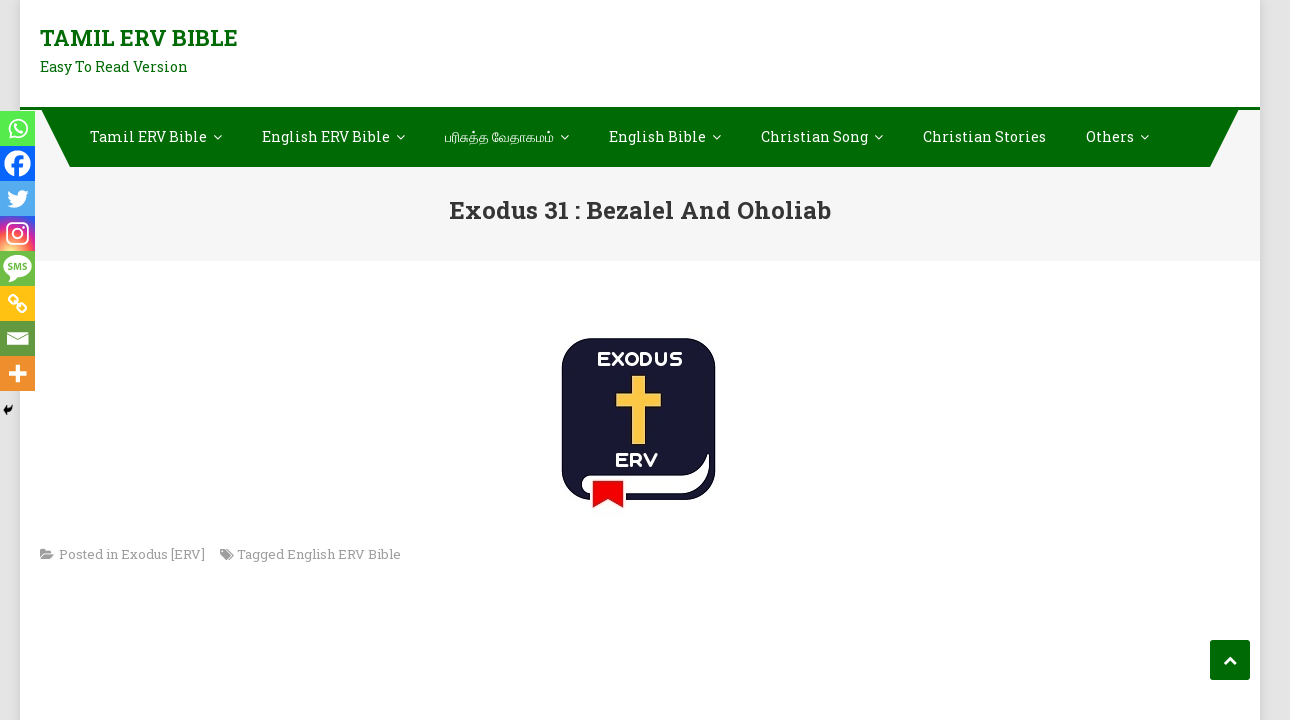

--- FILE ---
content_type: text/html; charset=UTF-8
request_url: https://www.tamilervbible.in/exodus-31/
body_size: 20831
content:
<!DOCTYPE html>
<html lang="en">
<head>
<meta charset="UTF-8">
<meta name="viewport" content="width=device-width, initial-scale=1">
<link rel="profile" href="https://gmpg.org/xfn/11">
<link rel="pingback" href="https://www.tamilervbible.in/xmlrpc.php">
<style>
#wpadminbar #wp-admin-bar-wccp_free_top_button .ab-icon:before {
content: "\f160";
color: #02CA02;
top: 3px;
}
#wpadminbar #wp-admin-bar-wccp_free_top_button .ab-icon {
transform: rotate(45deg);
}
</style>
<meta name='robots' content='index, follow, max-image-preview:large, max-snippet:-1, max-video-preview:-1' />
<!-- This site is optimized with the Yoast SEO plugin v26.8 - https://yoast.com/product/yoast-seo-wordpress/ -->
<title>Exodus 31 : Bezalel and Oholiab [English ERV Bible]</title>
<meta name="description" content="Then the Lord said to Moses, “I have chosen a man from the tribe of Judah to do some special work for me. His name is Bezalel son of Uri son of Hur." />
<link rel="canonical" href="https://www.tamilervbible.in/exodus-31/" />
<meta property="og:locale" content="en_US" />
<meta property="og:type" content="article" />
<meta property="og:title" content="Exodus 31 : Bezalel and Oholiab [English ERV Bible]" />
<meta property="og:description" content="Then the Lord said to Moses, “I have chosen a man from the tribe of Judah to do some special work for me. His name is Bezalel son of Uri son of Hur." />
<meta property="og:url" content="https://www.tamilervbible.in/exodus-31/" />
<meta property="og:site_name" content="Tamil ERV Bible" />
<meta property="article:published_time" content="2023-02-27T05:11:05+00:00" />
<meta property="article:modified_time" content="2023-05-19T04:54:51+00:00" />
<meta property="og:image" content="https://www.tamilervbible.in/wp-content/uploads/2022/10/English-ERV-2.jpg" />
<meta property="og:image:width" content="194" />
<meta property="og:image:height" content="194" />
<meta property="og:image:type" content="image/jpeg" />
<meta name="author" content="Admin" />
<meta name="twitter:card" content="summary_large_image" />
<meta name="twitter:label1" content="Written by" />
<meta name="twitter:data1" content="Admin" />
<meta name="twitter:label2" content="Est. reading time" />
<meta name="twitter:data2" content="3 minutes" />
<script type="application/ld+json" class="yoast-schema-graph">{"@context":"https://schema.org","@graph":[{"@type":"Article","@id":"https://www.tamilervbible.in/exodus-31/#article","isPartOf":{"@id":"https://www.tamilervbible.in/exodus-31/"},"author":{"name":"Admin","@id":"https://www.tamilervbible.in/#/schema/person/12aea3c3582fe7ae0cedbe2a673fbb08"},"headline":"Exodus 31 : Bezalel and Oholiab","datePublished":"2023-02-27T05:11:05+00:00","dateModified":"2023-05-19T04:54:51+00:00","mainEntityOfPage":{"@id":"https://www.tamilervbible.in/exodus-31/"},"wordCount":815,"image":{"@id":"https://www.tamilervbible.in/exodus-31/#primaryimage"},"thumbnailUrl":"https://www.tamilervbible.in/wp-content/uploads/2022/10/English-ERV-2.jpg","keywords":["English ERV Bible"],"articleSection":["Exodus [ERV]"],"inLanguage":"en"},{"@type":"WebPage","@id":"https://www.tamilervbible.in/exodus-31/","url":"https://www.tamilervbible.in/exodus-31/","name":"Exodus 31 : Bezalel and Oholiab [English ERV Bible]","isPartOf":{"@id":"https://www.tamilervbible.in/#website"},"primaryImageOfPage":{"@id":"https://www.tamilervbible.in/exodus-31/#primaryimage"},"image":{"@id":"https://www.tamilervbible.in/exodus-31/#primaryimage"},"thumbnailUrl":"https://www.tamilervbible.in/wp-content/uploads/2022/10/English-ERV-2.jpg","datePublished":"2023-02-27T05:11:05+00:00","dateModified":"2023-05-19T04:54:51+00:00","author":{"@id":"https://www.tamilervbible.in/#/schema/person/12aea3c3582fe7ae0cedbe2a673fbb08"},"description":"Then the Lord said to Moses, “I have chosen a man from the tribe of Judah to do some special work for me. His name is Bezalel son of Uri son of Hur.","breadcrumb":{"@id":"https://www.tamilervbible.in/exodus-31/#breadcrumb"},"inLanguage":"en","potentialAction":[{"@type":"ReadAction","target":["https://www.tamilervbible.in/exodus-31/"]}]},{"@type":"ImageObject","inLanguage":"en","@id":"https://www.tamilervbible.in/exodus-31/#primaryimage","url":"https://www.tamilervbible.in/wp-content/uploads/2022/10/English-ERV-2.jpg","contentUrl":"https://www.tamilervbible.in/wp-content/uploads/2022/10/English-ERV-2.jpg","width":194,"height":194},{"@type":"BreadcrumbList","@id":"https://www.tamilervbible.in/exodus-31/#breadcrumb","itemListElement":[{"@type":"ListItem","position":1,"name":"Home","item":"https://www.tamilervbible.in/"},{"@type":"ListItem","position":2,"name":"Exodus 31 : Bezalel and Oholiab"}]},{"@type":"WebSite","@id":"https://www.tamilervbible.in/#website","url":"https://www.tamilervbible.in/","name":"Tamil ERV Bible","description":"Easy To Read Version","potentialAction":[{"@type":"SearchAction","target":{"@type":"EntryPoint","urlTemplate":"https://www.tamilervbible.in/?s={search_term_string}"},"query-input":{"@type":"PropertyValueSpecification","valueRequired":true,"valueName":"search_term_string"}}],"inLanguage":"en"},{"@type":"Person","@id":"https://www.tamilervbible.in/#/schema/person/12aea3c3582fe7ae0cedbe2a673fbb08","name":"Admin","image":{"@type":"ImageObject","inLanguage":"en","@id":"https://www.tamilervbible.in/#/schema/person/image/","url":"https://secure.gravatar.com/avatar/c0eb26adedb86d6e35531673a90d62cf01ad2daefb1e3f92327b748c3e4f823f?s=96&r=g","contentUrl":"https://secure.gravatar.com/avatar/c0eb26adedb86d6e35531673a90d62cf01ad2daefb1e3f92327b748c3e4f823f?s=96&r=g","caption":"Admin"},"sameAs":["https://www.tamilervbible.in"],"url":"https://www.tamilervbible.in/author/admin/"}]}</script>
<!-- / Yoast SEO plugin. -->
<link rel='dns-prefetch' href='//fonts.googleapis.com' />
<link rel="alternate" type="application/rss+xml" title="Tamil ERV Bible &raquo; Feed" href="https://www.tamilervbible.in/feed/" />
<link rel="alternate" type="application/rss+xml" title="Tamil ERV Bible &raquo; Comments Feed" href="https://www.tamilervbible.in/comments/feed/" />
<script type="text/javascript" id="wpp-js" src="https://www.tamilervbible.in/wp-content/plugins/wordpress-popular-posts/assets/js/wpp.min.js?ver=7.3.6" data-sampling="0" data-sampling-rate="100" data-api-url="https://www.tamilervbible.in/wp-json/wordpress-popular-posts" data-post-id="2178" data-token="f49f6fa40d" data-lang="0" data-debug="0"></script>
<link rel="alternate" title="oEmbed (JSON)" type="application/json+oembed" href="https://www.tamilervbible.in/wp-json/oembed/1.0/embed?url=https%3A%2F%2Fwww.tamilervbible.in%2Fexodus-31%2F" />
<link rel="alternate" title="oEmbed (XML)" type="text/xml+oembed" href="https://www.tamilervbible.in/wp-json/oembed/1.0/embed?url=https%3A%2F%2Fwww.tamilervbible.in%2Fexodus-31%2F&#038;format=xml" />
<style id='wp-img-auto-sizes-contain-inline-css' type='text/css'>
img:is([sizes=auto i],[sizes^="auto," i]){contain-intrinsic-size:3000px 1500px}
/*# sourceURL=wp-img-auto-sizes-contain-inline-css */
</style>
<style id='wp-block-library-inline-css' type='text/css'>
:root{--wp-block-synced-color:#7a00df;--wp-block-synced-color--rgb:122,0,223;--wp-bound-block-color:var(--wp-block-synced-color);--wp-editor-canvas-background:#ddd;--wp-admin-theme-color:#007cba;--wp-admin-theme-color--rgb:0,124,186;--wp-admin-theme-color-darker-10:#006ba1;--wp-admin-theme-color-darker-10--rgb:0,107,160.5;--wp-admin-theme-color-darker-20:#005a87;--wp-admin-theme-color-darker-20--rgb:0,90,135;--wp-admin-border-width-focus:2px}@media (min-resolution:192dpi){:root{--wp-admin-border-width-focus:1.5px}}.wp-element-button{cursor:pointer}:root .has-very-light-gray-background-color{background-color:#eee}:root .has-very-dark-gray-background-color{background-color:#313131}:root .has-very-light-gray-color{color:#eee}:root .has-very-dark-gray-color{color:#313131}:root .has-vivid-green-cyan-to-vivid-cyan-blue-gradient-background{background:linear-gradient(135deg,#00d084,#0693e3)}:root .has-purple-crush-gradient-background{background:linear-gradient(135deg,#34e2e4,#4721fb 50%,#ab1dfe)}:root .has-hazy-dawn-gradient-background{background:linear-gradient(135deg,#faaca8,#dad0ec)}:root .has-subdued-olive-gradient-background{background:linear-gradient(135deg,#fafae1,#67a671)}:root .has-atomic-cream-gradient-background{background:linear-gradient(135deg,#fdd79a,#004a59)}:root .has-nightshade-gradient-background{background:linear-gradient(135deg,#330968,#31cdcf)}:root .has-midnight-gradient-background{background:linear-gradient(135deg,#020381,#2874fc)}:root{--wp--preset--font-size--normal:16px;--wp--preset--font-size--huge:42px}.has-regular-font-size{font-size:1em}.has-larger-font-size{font-size:2.625em}.has-normal-font-size{font-size:var(--wp--preset--font-size--normal)}.has-huge-font-size{font-size:var(--wp--preset--font-size--huge)}.has-text-align-center{text-align:center}.has-text-align-left{text-align:left}.has-text-align-right{text-align:right}.has-fit-text{white-space:nowrap!important}#end-resizable-editor-section{display:none}.aligncenter{clear:both}.items-justified-left{justify-content:flex-start}.items-justified-center{justify-content:center}.items-justified-right{justify-content:flex-end}.items-justified-space-between{justify-content:space-between}.screen-reader-text{border:0;clip-path:inset(50%);height:1px;margin:-1px;overflow:hidden;padding:0;position:absolute;width:1px;word-wrap:normal!important}.screen-reader-text:focus{background-color:#ddd;clip-path:none;color:#444;display:block;font-size:1em;height:auto;left:5px;line-height:normal;padding:15px 23px 14px;text-decoration:none;top:5px;width:auto;z-index:100000}html :where(.has-border-color){border-style:solid}html :where([style*=border-top-color]){border-top-style:solid}html :where([style*=border-right-color]){border-right-style:solid}html :where([style*=border-bottom-color]){border-bottom-style:solid}html :where([style*=border-left-color]){border-left-style:solid}html :where([style*=border-width]){border-style:solid}html :where([style*=border-top-width]){border-top-style:solid}html :where([style*=border-right-width]){border-right-style:solid}html :where([style*=border-bottom-width]){border-bottom-style:solid}html :where([style*=border-left-width]){border-left-style:solid}html :where(img[class*=wp-image-]){height:auto;max-width:100%}:where(figure){margin:0 0 1em}html :where(.is-position-sticky){--wp-admin--admin-bar--position-offset:var(--wp-admin--admin-bar--height,0px)}@media screen and (max-width:600px){html :where(.is-position-sticky){--wp-admin--admin-bar--position-offset:0px}}
/*# sourceURL=wp-block-library-inline-css */
</style><style id='global-styles-inline-css' type='text/css'>
:root{--wp--preset--aspect-ratio--square: 1;--wp--preset--aspect-ratio--4-3: 4/3;--wp--preset--aspect-ratio--3-4: 3/4;--wp--preset--aspect-ratio--3-2: 3/2;--wp--preset--aspect-ratio--2-3: 2/3;--wp--preset--aspect-ratio--16-9: 16/9;--wp--preset--aspect-ratio--9-16: 9/16;--wp--preset--color--black: #000000;--wp--preset--color--cyan-bluish-gray: #abb8c3;--wp--preset--color--white: #ffffff;--wp--preset--color--pale-pink: #f78da7;--wp--preset--color--vivid-red: #cf2e2e;--wp--preset--color--luminous-vivid-orange: #ff6900;--wp--preset--color--luminous-vivid-amber: #fcb900;--wp--preset--color--light-green-cyan: #7bdcb5;--wp--preset--color--vivid-green-cyan: #00d084;--wp--preset--color--pale-cyan-blue: #8ed1fc;--wp--preset--color--vivid-cyan-blue: #0693e3;--wp--preset--color--vivid-purple: #9b51e0;--wp--preset--gradient--vivid-cyan-blue-to-vivid-purple: linear-gradient(135deg,rgb(6,147,227) 0%,rgb(155,81,224) 100%);--wp--preset--gradient--light-green-cyan-to-vivid-green-cyan: linear-gradient(135deg,rgb(122,220,180) 0%,rgb(0,208,130) 100%);--wp--preset--gradient--luminous-vivid-amber-to-luminous-vivid-orange: linear-gradient(135deg,rgb(252,185,0) 0%,rgb(255,105,0) 100%);--wp--preset--gradient--luminous-vivid-orange-to-vivid-red: linear-gradient(135deg,rgb(255,105,0) 0%,rgb(207,46,46) 100%);--wp--preset--gradient--very-light-gray-to-cyan-bluish-gray: linear-gradient(135deg,rgb(238,238,238) 0%,rgb(169,184,195) 100%);--wp--preset--gradient--cool-to-warm-spectrum: linear-gradient(135deg,rgb(74,234,220) 0%,rgb(151,120,209) 20%,rgb(207,42,186) 40%,rgb(238,44,130) 60%,rgb(251,105,98) 80%,rgb(254,248,76) 100%);--wp--preset--gradient--blush-light-purple: linear-gradient(135deg,rgb(255,206,236) 0%,rgb(152,150,240) 100%);--wp--preset--gradient--blush-bordeaux: linear-gradient(135deg,rgb(254,205,165) 0%,rgb(254,45,45) 50%,rgb(107,0,62) 100%);--wp--preset--gradient--luminous-dusk: linear-gradient(135deg,rgb(255,203,112) 0%,rgb(199,81,192) 50%,rgb(65,88,208) 100%);--wp--preset--gradient--pale-ocean: linear-gradient(135deg,rgb(255,245,203) 0%,rgb(182,227,212) 50%,rgb(51,167,181) 100%);--wp--preset--gradient--electric-grass: linear-gradient(135deg,rgb(202,248,128) 0%,rgb(113,206,126) 100%);--wp--preset--gradient--midnight: linear-gradient(135deg,rgb(2,3,129) 0%,rgb(40,116,252) 100%);--wp--preset--font-size--small: 13px;--wp--preset--font-size--medium: 20px;--wp--preset--font-size--large: 36px;--wp--preset--font-size--x-large: 42px;--wp--preset--spacing--20: 0.44rem;--wp--preset--spacing--30: 0.67rem;--wp--preset--spacing--40: 1rem;--wp--preset--spacing--50: 1.5rem;--wp--preset--spacing--60: 2.25rem;--wp--preset--spacing--70: 3.38rem;--wp--preset--spacing--80: 5.06rem;--wp--preset--shadow--natural: 6px 6px 9px rgba(0, 0, 0, 0.2);--wp--preset--shadow--deep: 12px 12px 50px rgba(0, 0, 0, 0.4);--wp--preset--shadow--sharp: 6px 6px 0px rgba(0, 0, 0, 0.2);--wp--preset--shadow--outlined: 6px 6px 0px -3px rgb(255, 255, 255), 6px 6px rgb(0, 0, 0);--wp--preset--shadow--crisp: 6px 6px 0px rgb(0, 0, 0);}:where(.is-layout-flex){gap: 0.5em;}:where(.is-layout-grid){gap: 0.5em;}body .is-layout-flex{display: flex;}.is-layout-flex{flex-wrap: wrap;align-items: center;}.is-layout-flex > :is(*, div){margin: 0;}body .is-layout-grid{display: grid;}.is-layout-grid > :is(*, div){margin: 0;}:where(.wp-block-columns.is-layout-flex){gap: 2em;}:where(.wp-block-columns.is-layout-grid){gap: 2em;}:where(.wp-block-post-template.is-layout-flex){gap: 1.25em;}:where(.wp-block-post-template.is-layout-grid){gap: 1.25em;}.has-black-color{color: var(--wp--preset--color--black) !important;}.has-cyan-bluish-gray-color{color: var(--wp--preset--color--cyan-bluish-gray) !important;}.has-white-color{color: var(--wp--preset--color--white) !important;}.has-pale-pink-color{color: var(--wp--preset--color--pale-pink) !important;}.has-vivid-red-color{color: var(--wp--preset--color--vivid-red) !important;}.has-luminous-vivid-orange-color{color: var(--wp--preset--color--luminous-vivid-orange) !important;}.has-luminous-vivid-amber-color{color: var(--wp--preset--color--luminous-vivid-amber) !important;}.has-light-green-cyan-color{color: var(--wp--preset--color--light-green-cyan) !important;}.has-vivid-green-cyan-color{color: var(--wp--preset--color--vivid-green-cyan) !important;}.has-pale-cyan-blue-color{color: var(--wp--preset--color--pale-cyan-blue) !important;}.has-vivid-cyan-blue-color{color: var(--wp--preset--color--vivid-cyan-blue) !important;}.has-vivid-purple-color{color: var(--wp--preset--color--vivid-purple) !important;}.has-black-background-color{background-color: var(--wp--preset--color--black) !important;}.has-cyan-bluish-gray-background-color{background-color: var(--wp--preset--color--cyan-bluish-gray) !important;}.has-white-background-color{background-color: var(--wp--preset--color--white) !important;}.has-pale-pink-background-color{background-color: var(--wp--preset--color--pale-pink) !important;}.has-vivid-red-background-color{background-color: var(--wp--preset--color--vivid-red) !important;}.has-luminous-vivid-orange-background-color{background-color: var(--wp--preset--color--luminous-vivid-orange) !important;}.has-luminous-vivid-amber-background-color{background-color: var(--wp--preset--color--luminous-vivid-amber) !important;}.has-light-green-cyan-background-color{background-color: var(--wp--preset--color--light-green-cyan) !important;}.has-vivid-green-cyan-background-color{background-color: var(--wp--preset--color--vivid-green-cyan) !important;}.has-pale-cyan-blue-background-color{background-color: var(--wp--preset--color--pale-cyan-blue) !important;}.has-vivid-cyan-blue-background-color{background-color: var(--wp--preset--color--vivid-cyan-blue) !important;}.has-vivid-purple-background-color{background-color: var(--wp--preset--color--vivid-purple) !important;}.has-black-border-color{border-color: var(--wp--preset--color--black) !important;}.has-cyan-bluish-gray-border-color{border-color: var(--wp--preset--color--cyan-bluish-gray) !important;}.has-white-border-color{border-color: var(--wp--preset--color--white) !important;}.has-pale-pink-border-color{border-color: var(--wp--preset--color--pale-pink) !important;}.has-vivid-red-border-color{border-color: var(--wp--preset--color--vivid-red) !important;}.has-luminous-vivid-orange-border-color{border-color: var(--wp--preset--color--luminous-vivid-orange) !important;}.has-luminous-vivid-amber-border-color{border-color: var(--wp--preset--color--luminous-vivid-amber) !important;}.has-light-green-cyan-border-color{border-color: var(--wp--preset--color--light-green-cyan) !important;}.has-vivid-green-cyan-border-color{border-color: var(--wp--preset--color--vivid-green-cyan) !important;}.has-pale-cyan-blue-border-color{border-color: var(--wp--preset--color--pale-cyan-blue) !important;}.has-vivid-cyan-blue-border-color{border-color: var(--wp--preset--color--vivid-cyan-blue) !important;}.has-vivid-purple-border-color{border-color: var(--wp--preset--color--vivid-purple) !important;}.has-vivid-cyan-blue-to-vivid-purple-gradient-background{background: var(--wp--preset--gradient--vivid-cyan-blue-to-vivid-purple) !important;}.has-light-green-cyan-to-vivid-green-cyan-gradient-background{background: var(--wp--preset--gradient--light-green-cyan-to-vivid-green-cyan) !important;}.has-luminous-vivid-amber-to-luminous-vivid-orange-gradient-background{background: var(--wp--preset--gradient--luminous-vivid-amber-to-luminous-vivid-orange) !important;}.has-luminous-vivid-orange-to-vivid-red-gradient-background{background: var(--wp--preset--gradient--luminous-vivid-orange-to-vivid-red) !important;}.has-very-light-gray-to-cyan-bluish-gray-gradient-background{background: var(--wp--preset--gradient--very-light-gray-to-cyan-bluish-gray) !important;}.has-cool-to-warm-spectrum-gradient-background{background: var(--wp--preset--gradient--cool-to-warm-spectrum) !important;}.has-blush-light-purple-gradient-background{background: var(--wp--preset--gradient--blush-light-purple) !important;}.has-blush-bordeaux-gradient-background{background: var(--wp--preset--gradient--blush-bordeaux) !important;}.has-luminous-dusk-gradient-background{background: var(--wp--preset--gradient--luminous-dusk) !important;}.has-pale-ocean-gradient-background{background: var(--wp--preset--gradient--pale-ocean) !important;}.has-electric-grass-gradient-background{background: var(--wp--preset--gradient--electric-grass) !important;}.has-midnight-gradient-background{background: var(--wp--preset--gradient--midnight) !important;}.has-small-font-size{font-size: var(--wp--preset--font-size--small) !important;}.has-medium-font-size{font-size: var(--wp--preset--font-size--medium) !important;}.has-large-font-size{font-size: var(--wp--preset--font-size--large) !important;}.has-x-large-font-size{font-size: var(--wp--preset--font-size--x-large) !important;}
/*# sourceURL=global-styles-inline-css */
</style>
<style id='classic-theme-styles-inline-css' type='text/css'>
/*! This file is auto-generated */
.wp-block-button__link{color:#fff;background-color:#32373c;border-radius:9999px;box-shadow:none;text-decoration:none;padding:calc(.667em + 2px) calc(1.333em + 2px);font-size:1.125em}.wp-block-file__button{background:#32373c;color:#fff;text-decoration:none}
/*# sourceURL=/wp-includes/css/classic-themes.min.css */
</style>
<link rel='stylesheet' id='dashicons-css' href='//www.tamilervbible.in/wp-content/cache/wpfc-minified/f57154pa/h8qcf.css' type='text/css' media='all' />
<link rel='stylesheet' id='admin-bar-css' href='//www.tamilervbible.in/wp-content/cache/wpfc-minified/ftvt8ph1/h8qcf.css' type='text/css' media='all' />
<style id='admin-bar-inline-css' type='text/css'>
/* Hide CanvasJS credits for P404 charts specifically */
#p404RedirectChart .canvasjs-chart-credit {
display: none !important;
}
#p404RedirectChart canvas {
border-radius: 6px;
}
.p404-redirect-adminbar-weekly-title {
font-weight: bold;
font-size: 14px;
color: #fff;
margin-bottom: 6px;
}
#wpadminbar #wp-admin-bar-p404_free_top_button .ab-icon:before {
content: "\f103";
color: #dc3545;
top: 3px;
}
#wp-admin-bar-p404_free_top_button .ab-item {
min-width: 80px !important;
padding: 0px !important;
}
/* Ensure proper positioning and z-index for P404 dropdown */
.p404-redirect-adminbar-dropdown-wrap { 
min-width: 0; 
padding: 0;
position: static !important;
}
#wpadminbar #wp-admin-bar-p404_free_top_button_dropdown {
position: static !important;
}
#wpadminbar #wp-admin-bar-p404_free_top_button_dropdown .ab-item {
padding: 0 !important;
margin: 0 !important;
}
.p404-redirect-dropdown-container {
min-width: 340px;
padding: 18px 18px 12px 18px;
background: #23282d !important;
color: #fff;
border-radius: 12px;
box-shadow: 0 8px 32px rgba(0,0,0,0.25);
margin-top: 10px;
position: relative !important;
z-index: 999999 !important;
display: block !important;
border: 1px solid #444;
}
/* Ensure P404 dropdown appears on hover */
#wpadminbar #wp-admin-bar-p404_free_top_button .p404-redirect-dropdown-container { 
display: none !important;
}
#wpadminbar #wp-admin-bar-p404_free_top_button:hover .p404-redirect-dropdown-container { 
display: block !important;
}
#wpadminbar #wp-admin-bar-p404_free_top_button:hover #wp-admin-bar-p404_free_top_button_dropdown .p404-redirect-dropdown-container {
display: block !important;
}
.p404-redirect-card {
background: #2c3338;
border-radius: 8px;
padding: 18px 18px 12px 18px;
box-shadow: 0 2px 8px rgba(0,0,0,0.07);
display: flex;
flex-direction: column;
align-items: flex-start;
border: 1px solid #444;
}
.p404-redirect-btn {
display: inline-block;
background: #dc3545;
color: #fff !important;
font-weight: bold;
padding: 5px 22px;
border-radius: 8px;
text-decoration: none;
font-size: 17px;
transition: background 0.2s, box-shadow 0.2s;
margin-top: 8px;
box-shadow: 0 2px 8px rgba(220,53,69,0.15);
text-align: center;
line-height: 1.6;
}
.p404-redirect-btn:hover {
background: #c82333;
color: #fff !important;
box-shadow: 0 4px 16px rgba(220,53,69,0.25);
}
/* Prevent conflicts with other admin bar dropdowns */
#wpadminbar .ab-top-menu > li:hover > .ab-item,
#wpadminbar .ab-top-menu > li.hover > .ab-item {
z-index: auto;
}
#wpadminbar #wp-admin-bar-p404_free_top_button:hover > .ab-item {
z-index: 999998 !important;
}
/*# sourceURL=admin-bar-inline-css */
</style>
<link rel='stylesheet' id='inf-font-awesome-css' href='//www.tamilervbible.in/wp-content/cache/wpfc-minified/dt33myde/h8qcf.css' type='text/css' media='all' />
<link rel='stylesheet' id='owl-carousel-css' href='//www.tamilervbible.in/wp-content/cache/wpfc-minified/89tg2kej/h8qcf.css' type='text/css' media='all' />
<link rel='stylesheet' id='psacp-public-style-css' href='//www.tamilervbible.in/wp-content/cache/wpfc-minified/337f54or/h8qcf.css' type='text/css' media='all' />
<link rel='stylesheet' id='t4bnt-style-css' href='//www.tamilervbible.in/wp-content/cache/wpfc-minified/lpiqvrc9/i1cxm.css' type='text/css' media='all' />
<link rel='stylesheet' id='widgets-on-pages-css' href='//www.tamilervbible.in/wp-content/cache/wpfc-minified/9h32a6u8/h8qcf.css' type='text/css' media='all' />
<link rel='stylesheet' id='wpos-slick-style-css' href='//www.tamilervbible.in/wp-content/cache/wpfc-minified/fdij7q39/h8qcf.css' type='text/css' media='all' />
<link rel='stylesheet' id='wppsac-public-style-css' href='//www.tamilervbible.in/wp-content/cache/wpfc-minified/8yz3ogc9/h8qcf.css' type='text/css' media='all' />
<link rel='stylesheet' id='wordpress-popular-posts-css-css' href='//www.tamilervbible.in/wp-content/cache/wpfc-minified/knwzsyj6/h8qcf.css' type='text/css' media='all' />
<link rel='stylesheet' id='font-awesome-css' href='//www.tamilervbible.in/wp-content/cache/wpfc-minified/6mk56p/h8qcf.css' type='text/css' media='all' />
<link rel='stylesheet' id='scholarship-fonts-css' href='https://fonts.googleapis.com/css?family=Roboto+Slab%3A300italic%2C400italic%2C700italic%2C400%2C300%2C700&#038;subset=latin%2Clatin-ext' type='text/css' media='all' />
<link rel='stylesheet' id='lightslider-style-css' href='//www.tamilervbible.in/wp-content/cache/wpfc-minified/98uy8inn/h8qcf.css' type='text/css' media='all' />
<link rel='stylesheet' id='scholarship-style-css' href='//www.tamilervbible.in/wp-content/cache/wpfc-minified/9mcksmgl/h8qcf.css' type='text/css' media='all' />
<style id='scholarship-style-inline-css' type='text/css'>
a,a:hover,a:focus,a:active,.entry-footer a:hover,.comment-author .fn .url:hover .commentmetadata .comment-edit-link,#cancel-comment-reply-link,#cancel-comment-reply-link:before,.logged-in-as a,.header-elements-holder .top-info::after,.widget hover,.widget a:hover::before,.widget li:hover::before,.widget .widget-title,.scholarship_grid_layout .post-title a:hover,.scholarship_portfolio .single-post-wrapper .portfolio-title-wrapper .portfolio-link,.team-title-wrapper .post-title a:hover,.latest-posts-wrapper .byline a:hover,.latest-posts-wrapper .posted-on a:hover,.latest-posts-wrapper .news-title a:hover,.entry-title a:hover,.entry-meta span a:hover,.post-readmore a:hover,.grid-archive-layout .entry-title a:hover,.widget a:hover,.widget a:hover::before,.widget li:hover::before,.home.blog .archive-content-wrapper .entry-title a:hover{color:#006b05}
.navigation .nav-links a:hover,.bttn:hover,button,input[type='button']:hover,input[type='reset']:hover,input[type='submit']:hover,.edit-link .post-edit-link,.reply .comment-reply-link,#masthead .menu-search-wrapper,#site-navigation ul.sub-menu,#site-navigation ul.children,.header-search-wrapper .search-submit,.mt-slider-btn-wrap .slider-btn:hover,.mt-slider-btn-wrap .slider-btn:first-child,.scholarship-slider-wrapper .lSAction>a:hover,.widget_search .search-submit,.team-wrapper .team-desc-wrapper,.site-info,#mt-scrollup,.scholarship_latest_blog .news-more:hover,#site-navigation ul > li:hover > .sub-toggle,#site-navigation ul > li.current-menu-item .sub-toggle,#site-navigation ul > li.current-menu-ancestor .sub-toggle,.error404 .page-title,#primary-menu,.widget_tag_cloud .tagcloud a:hover,.widget.widget_tag_cloud a:hover,.wp-block-search__button,.search-no-results #primary .search-submit,input[type='submit']{background:#006b05 !important}
.navigation .nav-links a,.bttn,button,input[type='button'],input[type='reset'],input[type='submit'],.header-elements-holder .top-info::after,.mt-slider-btn-wrap .slider-btn:hover,.mt-slider-btn-wrap .slider-btn:first-child,.widget_search .search-submit,.cta-btn-wrap a:hover,.widget_tag_cloud .tagcloud a:hover,.widget.widget_tag_cloud a:hover{border-color:#006b05}
.comment-list .comment-body,#masthead .menu-search-wrapper::before,#masthead .menu-search-wrapper::after{border-top-color:#006b05}
#masthead,.site-info:before,.site-info:after,.site-info-wrapper{border-bottom-color:#006b05}
#site-navigation ul li.current-menu-item>a,#site-navigation ul li.current-menu-ancestor>a,#site-navigation ul li:hover>a,#site-navigation ul li.current_page_ancestor>a,#site-navigation ul li.current_page_item>a,#site-navigation ul li.focus>a,.header-search-wrapper .search-submit:hover,.mt-slider-btn-wrap .slider-btn,.mt-slider-btn-wrap .slider-btn:first-child:hover,.widget .scholarship-widget-wrapper .widget-title::before,.widget .scholarship-widget-wrapper .widget-title::after,.cta-btn-wrap a,.scholarship_portfolio .single-post-wrapper .portfolio-title-wrapper .portfolio-link:hover,.scholarship_latest_blog .news-more,#mt-scrollup:hover,#site-navigation ul li a.sub-toggle{background:#c90600}
.scholarship_call_to_action .section-wrapper::before,.scholarship_portfolio .single-post-wrapper .portfolio-title-wrapper,.scholarship_testimonials .section-wrapper::before{background:rgba( 0,107,5,0.9 )}
.header-search-wrapper .search-main:hover,.site-info a:hover{color:#c90600}
.header-search-wrapper .search-submit:hover{border-color:#c90600}
.widget .widget-title{border-left-color:#c90600}
.site-title a,.site-description{color:#006b05}
/*# sourceURL=scholarship-style-inline-css */
</style>
<link rel='stylesheet' id='scholarship-responsive-style-css' href='//www.tamilervbible.in/wp-content/cache/wpfc-minified/98buy86d/h8qcf.css' type='text/css' media='all' />
<link rel='stylesheet' id='heateor_sss_frontend_css-css' href='//www.tamilervbible.in/wp-content/cache/wpfc-minified/7j7in8aw/h8qcf.css' type='text/css' media='all' />
<style id='heateor_sss_frontend_css-inline-css' type='text/css'>
.heateor_sss_button_instagram span.heateor_sss_svg,a.heateor_sss_instagram span.heateor_sss_svg{background:radial-gradient(circle at 30% 107%,#fdf497 0,#fdf497 5%,#fd5949 45%,#d6249f 60%,#285aeb 90%)}.heateor_sss_horizontal_sharing .heateor_sss_svg,.heateor_sss_standard_follow_icons_container .heateor_sss_svg{color:#fff;border-width:0px;border-style:solid;border-color:transparent}.heateor_sss_horizontal_sharing .heateorSssTCBackground{color:#666}.heateor_sss_horizontal_sharing span.heateor_sss_svg:hover,.heateor_sss_standard_follow_icons_container span.heateor_sss_svg:hover{border-color:transparent;}.heateor_sss_vertical_sharing span.heateor_sss_svg,.heateor_sss_floating_follow_icons_container span.heateor_sss_svg{color:#fff;border-width:0px;border-style:solid;border-color:transparent;}.heateor_sss_vertical_sharing .heateorSssTCBackground{color:#666;}.heateor_sss_vertical_sharing span.heateor_sss_svg:hover,.heateor_sss_floating_follow_icons_container span.heateor_sss_svg:hover{border-color:transparent;}@media screen and (max-width:783px) {.heateor_sss_vertical_sharing{display:none!important}}div.heateor_sss_mobile_footer{display:none;}@media screen and (max-width:783px){div.heateor_sss_bottom_sharing .heateorSssTCBackground{background-color:white}div.heateor_sss_bottom_sharing{width:100%!important;left:0!important;}div.heateor_sss_bottom_sharing a{width:12.5% !important;}div.heateor_sss_bottom_sharing .heateor_sss_svg{width: 100% !important;}div.heateor_sss_bottom_sharing div.heateorSssTotalShareCount{font-size:1em!important;line-height:24.5px!important}div.heateor_sss_bottom_sharing div.heateorSssTotalShareText{font-size:.7em!important;line-height:0px!important}div.heateor_sss_mobile_footer{display:block;height:35px;}.heateor_sss_bottom_sharing{padding:0!important;display:block!important;width:auto!important;bottom:-2px!important;top: auto!important;}.heateor_sss_bottom_sharing .heateor_sss_square_count{line-height:inherit;}.heateor_sss_bottom_sharing .heateorSssSharingArrow{display:none;}.heateor_sss_bottom_sharing .heateorSssTCBackground{margin-right:1.1em!important}}
/*# sourceURL=heateor_sss_frontend_css-inline-css */
</style>
<style id='quads-styles-inline-css' type='text/css'>
.quads-location ins.adsbygoogle {
background: transparent !important;
}.quads-location .quads_rotator_img{ opacity:1 !important;}
.quads.quads_ad_container { display: grid; grid-template-columns: auto; grid-gap: 10px; padding: 10px; }
.grid_image{animation: fadeIn 0.5s;-webkit-animation: fadeIn 0.5s;-moz-animation: fadeIn 0.5s;
-o-animation: fadeIn 0.5s;-ms-animation: fadeIn 0.5s;}
.quads-ad-label { font-size: 12px; text-align: center; color: #333;}
.quads_click_impression { display: none;} .quads-location, .quads-ads-space{max-width:100%;} @media only screen and (max-width: 480px) { .quads-ads-space, .penci-builder-element .quads-ads-space{max-width:340px;}}
/*# sourceURL=quads-styles-inline-css */
</style>
<script type="text/javascript" src="https://www.tamilervbible.in/wp-includes/js/jquery/jquery.min.js?ver=3.7.1" id="jquery-core-js"></script>
<script type="text/javascript" src="https://www.tamilervbible.in/wp-includes/js/jquery/jquery-migrate.min.js?ver=3.4.1" id="jquery-migrate-js"></script>
<script type="text/javascript" src="https://www.tamilervbible.in/wp-content/plugins/wp-letsencrypt-ssl/admin/js/jsredirect.js?ver=7.8.5.8" id="wpen-jsredirect-js"></script>
<link rel="https://api.w.org/" href="https://www.tamilervbible.in/wp-json/" /><link rel="alternate" title="JSON" type="application/json" href="https://www.tamilervbible.in/wp-json/wp/v2/posts/2178" /><link rel="EditURI" type="application/rsd+xml" title="RSD" href="https://www.tamilervbible.in/xmlrpc.php?rsd" />
<meta name="generator" content="WordPress 6.9" />
<link rel='shortlink' href='https://www.tamilervbible.in/?p=2178' />
<style>
#category-posts-5-internal ul {padding: 0;}
#category-posts-5-internal .cat-post-item img {max-width: initial; max-height: initial; margin: initial;}
#category-posts-5-internal .cat-post-author {margin-bottom: 0;}
#category-posts-5-internal .cat-post-thumbnail {margin: 5px 10px 5px 0;}
#category-posts-5-internal .cat-post-item:before {content: ""; clear: both;}
#category-posts-5-internal .cat-post-excerpt-more {display: inline-block;}
#category-posts-5-internal .cat-post-item {list-style: none; margin: 3px 0 10px; padding: 3px 0;}
#category-posts-5-internal .cat-post-current .cat-post-title {font-weight: bold; text-transform: uppercase;}
#category-posts-5-internal [class*=cat-post-tax] {font-size: 0.85em;}
#category-posts-5-internal [class*=cat-post-tax] * {display:inline-block;}
#category-posts-5-internal .cat-post-item a:after {content: ""; display: table;	clear: both;}
#category-posts-5-internal .cat-post-item .cat-post-title {overflow: hidden;text-overflow: ellipsis;white-space: initial;display: -webkit-box;-webkit-line-clamp: 2;-webkit-box-orient: vertical;padding-bottom: 0 !important;}
#category-posts-5-internal .cat-post-item a:after {content: ""; clear: both;}
#category-posts-5-internal .cat-post-thumbnail {display:block; float:left; margin:5px 10px 5px 0;}
#category-posts-5-internal .cat-post-crop {overflow:hidden;display:block;}
#category-posts-5-internal p {margin:5px 0 0 0}
#category-posts-5-internal li > div {margin:5px 0 0 0; clear:both;}
#category-posts-5-internal .dashicons {vertical-align:middle;}
#category-posts-5 .categoryPosts-loadmore {text-align:center;margin-top:10px}
#category-posts-6-internal ul {padding: 0;}
#category-posts-6-internal .cat-post-item img {max-width: initial; max-height: initial; margin: initial;}
#category-posts-6-internal .cat-post-author {margin-bottom: 0;}
#category-posts-6-internal .cat-post-thumbnail {margin: 5px 10px 5px 0;}
#category-posts-6-internal .cat-post-item:before {content: ""; clear: both;}
#category-posts-6-internal .cat-post-excerpt-more {display: inline-block;}
#category-posts-6-internal .cat-post-item {list-style: none; margin: 3px 0 10px; padding: 3px 0;}
#category-posts-6-internal .cat-post-current .cat-post-title {font-weight: bold; text-transform: uppercase;}
#category-posts-6-internal [class*=cat-post-tax] {font-size: 0.85em;}
#category-posts-6-internal [class*=cat-post-tax] * {display:inline-block;}
#category-posts-6-internal .cat-post-item a:after {content: ""; display: table;	clear: both;}
#category-posts-6-internal .cat-post-item .cat-post-title {overflow: hidden;text-overflow: ellipsis;white-space: initial;display: -webkit-box;-webkit-line-clamp: 2;-webkit-box-orient: vertical;padding-bottom: 0 !important;}
#category-posts-6-internal .cat-post-item a:after {content: ""; clear: both;}
#category-posts-6-internal .cat-post-thumbnail {display:block; float:left; margin:5px 10px 5px 0;}
#category-posts-6-internal .cat-post-crop {overflow:hidden;display:block;}
#category-posts-6-internal p {margin:5px 0 0 0}
#category-posts-6-internal li > div {margin:5px 0 0 0; clear:both;}
#category-posts-6-internal .dashicons {vertical-align:middle;}
#category-posts-6 .categoryPosts-loadmore {text-align:center;margin-top:10px}
#category-posts-2-internal ul {padding: 0;}
#category-posts-2-internal .cat-post-item img {max-width: initial; max-height: initial; margin: initial;}
#category-posts-2-internal .cat-post-author {margin-bottom: 0;}
#category-posts-2-internal .cat-post-thumbnail {margin: 5px 10px 5px 0;}
#category-posts-2-internal .cat-post-item:before {content: ""; clear: both;}
#category-posts-2-internal .cat-post-excerpt-more {display: inline-block;}
#category-posts-2-internal .cat-post-item {list-style: none; margin: 3px 0 10px; padding: 3px 0;}
#category-posts-2-internal .cat-post-current .cat-post-title {font-weight: bold; text-transform: uppercase;}
#category-posts-2-internal [class*=cat-post-tax] {font-size: 0.85em;}
#category-posts-2-internal [class*=cat-post-tax] * {display:inline-block;}
#category-posts-2-internal .cat-post-item a:after {content: ""; display: table;	clear: both;}
#category-posts-2-internal .cat-post-item .cat-post-title {overflow: hidden;text-overflow: ellipsis;white-space: initial;display: -webkit-box;-webkit-line-clamp: 2;-webkit-box-orient: vertical;padding-bottom: 0 !important;}
#category-posts-2-internal .cat-post-item a:after {content: ""; clear: both;}
#category-posts-2-internal .cat-post-thumbnail {display:block; float:left; margin:5px 10px 5px 0;}
#category-posts-2-internal .cat-post-crop {overflow:hidden;display:block;}
#category-posts-2-internal p {margin:5px 0 0 0}
#category-posts-2-internal li > div {margin:5px 0 0 0; clear:both;}
#category-posts-2-internal .dashicons {vertical-align:middle;}
#category-posts-2 .categoryPosts-loadmore {text-align:center;margin-top:10px}
#category-posts-16-internal ul {padding: 0;}
#category-posts-16-internal .cat-post-item img {max-width: initial; max-height: initial; margin: initial;}
#category-posts-16-internal .cat-post-author {margin-bottom: 0;}
#category-posts-16-internal .cat-post-thumbnail {margin: 5px 10px 5px 0;}
#category-posts-16-internal .cat-post-item:before {content: ""; clear: both;}
#category-posts-16-internal .cat-post-excerpt-more {display: inline-block;}
#category-posts-16-internal .cat-post-item {list-style: none; margin: 3px 0 10px; padding: 3px 0;}
#category-posts-16-internal .cat-post-current .cat-post-title {font-weight: bold; text-transform: uppercase;}
#category-posts-16-internal [class*=cat-post-tax] {font-size: 0.85em;}
#category-posts-16-internal [class*=cat-post-tax] * {display:inline-block;}
#category-posts-16-internal .cat-post-item:after {content: ""; display: table;	clear: both;}
#category-posts-16-internal .cat-post-item .cat-post-title {overflow: hidden;text-overflow: ellipsis;white-space: initial;display: -webkit-box;-webkit-line-clamp: 2;-webkit-box-orient: vertical;padding-bottom: 0 !important;}
#category-posts-16-internal .cat-post-item:after {content: ""; display: table;	clear: both;}
#category-posts-16-internal .cat-post-thumbnail {display:block; float:left; margin:5px 10px 5px 0;}
#category-posts-16-internal .cat-post-crop {overflow:hidden;display:block;}
#category-posts-16-internal p {margin:5px 0 0 0}
#category-posts-16-internal li > div {margin:5px 0 0 0; clear:both;}
#category-posts-16-internal .dashicons {vertical-align:middle;}
#category-posts-15-internal ul {padding: 0;}
#category-posts-15-internal .cat-post-item img {max-width: initial; max-height: initial; margin: initial;}
#category-posts-15-internal .cat-post-author {margin-bottom: 0;}
#category-posts-15-internal .cat-post-thumbnail {margin: 5px 10px 5px 0;}
#category-posts-15-internal .cat-post-item:before {content: ""; clear: both;}
#category-posts-15-internal .cat-post-excerpt-more {display: inline-block;}
#category-posts-15-internal .cat-post-item {list-style: none; margin: 3px 0 10px; padding: 3px 0;}
#category-posts-15-internal .cat-post-current .cat-post-title {font-weight: bold; text-transform: uppercase;}
#category-posts-15-internal [class*=cat-post-tax] {font-size: 0.85em;}
#category-posts-15-internal [class*=cat-post-tax] * {display:inline-block;}
#category-posts-15-internal .cat-post-item a:after {content: ""; display: table;	clear: both;}
#category-posts-15-internal .cat-post-item .cat-post-title {overflow: hidden;text-overflow: ellipsis;white-space: initial;display: -webkit-box;-webkit-line-clamp: 2;-webkit-box-orient: vertical;padding-bottom: 0 !important;}
#category-posts-15-internal .cat-post-item a:after {content: ""; clear: both;}
#category-posts-15-internal .cat-post-thumbnail {display:block; float:left; margin:5px 10px 5px 0;}
#category-posts-15-internal .cat-post-crop {overflow:hidden;display:block;}
#category-posts-15-internal p {margin:5px 0 0 0}
#category-posts-15-internal li > div {margin:5px 0 0 0; clear:both;}
#category-posts-15-internal .dashicons {vertical-align:middle;}
#category-posts-15 .categoryPosts-loadmore {text-align:center;margin-top:10px}
#category-posts-13-internal ul {padding: 0;}
#category-posts-13-internal .cat-post-item img {max-width: initial; max-height: initial; margin: initial;}
#category-posts-13-internal .cat-post-author {margin-bottom: 0;}
#category-posts-13-internal .cat-post-thumbnail {margin: 5px 10px 5px 0;}
#category-posts-13-internal .cat-post-item:before {content: ""; clear: both;}
#category-posts-13-internal .cat-post-excerpt-more {display: inline-block;}
#category-posts-13-internal .cat-post-item {list-style: none; margin: 3px 0 10px; padding: 3px 0;}
#category-posts-13-internal .cat-post-current .cat-post-title {font-weight: bold; text-transform: uppercase;}
#category-posts-13-internal [class*=cat-post-tax] {font-size: 0.85em;}
#category-posts-13-internal [class*=cat-post-tax] * {display:inline-block;}
#category-posts-13-internal .cat-post-item a:after {content: ""; display: table;	clear: both;}
#category-posts-13-internal .cat-post-item .cat-post-title {overflow: hidden;text-overflow: ellipsis;white-space: initial;display: -webkit-box;-webkit-line-clamp: 2;-webkit-box-orient: vertical;padding-bottom: 0 !important;}
#category-posts-13-internal .cat-post-item a:after {content: ""; clear: both;}
#category-posts-13-internal .cat-post-thumbnail {display:block; float:left; margin:5px 10px 5px 0;}
#category-posts-13-internal .cat-post-crop {overflow:hidden;display:block;}
#category-posts-13-internal p {margin:5px 0 0 0}
#category-posts-13-internal li > div {margin:5px 0 0 0; clear:both;}
#category-posts-13-internal .dashicons {vertical-align:middle;}
#category-posts-13 .categoryPosts-loadmore {text-align:center;margin-top:10px}
#category-posts-14-internal ul {padding: 0;}
#category-posts-14-internal .cat-post-item img {max-width: initial; max-height: initial; margin: initial;}
#category-posts-14-internal .cat-post-author {margin-bottom: 0;}
#category-posts-14-internal .cat-post-thumbnail {margin: 5px 10px 5px 0;}
#category-posts-14-internal .cat-post-item:before {content: ""; clear: both;}
#category-posts-14-internal .cat-post-excerpt-more {display: inline-block;}
#category-posts-14-internal .cat-post-item {list-style: none; margin: 3px 0 10px; padding: 3px 0;}
#category-posts-14-internal .cat-post-current .cat-post-title {font-weight: bold; text-transform: uppercase;}
#category-posts-14-internal [class*=cat-post-tax] {font-size: 0.85em;}
#category-posts-14-internal [class*=cat-post-tax] * {display:inline-block;}
#category-posts-14-internal .cat-post-item a:after {content: ""; display: table;	clear: both;}
#category-posts-14-internal .cat-post-item .cat-post-title {overflow: hidden;text-overflow: ellipsis;white-space: initial;display: -webkit-box;-webkit-line-clamp: 2;-webkit-box-orient: vertical;padding-bottom: 0 !important;}
#category-posts-14-internal .cat-post-item a:after {content: ""; clear: both;}
#category-posts-14-internal .cat-post-thumbnail {display:block; float:left; margin:5px 10px 5px 0;}
#category-posts-14-internal .cat-post-crop {overflow:hidden;display:block;}
#category-posts-14-internal p {margin:5px 0 0 0}
#category-posts-14-internal li > div {margin:5px 0 0 0; clear:both;}
#category-posts-14-internal .dashicons {vertical-align:middle;}
#category-posts-14 .categoryPosts-loadmore {text-align:center;margin-top:10px}
#category-posts-12-internal ul {padding: 0;}
#category-posts-12-internal .cat-post-item img {max-width: initial; max-height: initial; margin: initial;}
#category-posts-12-internal .cat-post-author {margin-bottom: 0;}
#category-posts-12-internal .cat-post-thumbnail {margin: 5px 10px 5px 0;}
#category-posts-12-internal .cat-post-item:before {content: ""; clear: both;}
#category-posts-12-internal .cat-post-excerpt-more {display: inline-block;}
#category-posts-12-internal .cat-post-item {list-style: none; margin: 3px 0 10px; padding: 3px 0;}
#category-posts-12-internal .cat-post-current .cat-post-title {font-weight: bold; text-transform: uppercase;}
#category-posts-12-internal [class*=cat-post-tax] {font-size: 0.85em;}
#category-posts-12-internal [class*=cat-post-tax] * {display:inline-block;}
#category-posts-12-internal .cat-post-item a:after {content: ""; display: table;	clear: both;}
#category-posts-12-internal .cat-post-item .cat-post-title {overflow: hidden;text-overflow: ellipsis;white-space: initial;display: -webkit-box;-webkit-line-clamp: 2;-webkit-box-orient: vertical;padding-bottom: 0 !important;}
#category-posts-12-internal .cat-post-item a:after {content: ""; clear: both;}
#category-posts-12-internal .cat-post-thumbnail {display:block; float:left; margin:5px 10px 5px 0;}
#category-posts-12-internal .cat-post-crop {overflow:hidden;display:block;}
#category-posts-12-internal p {margin:5px 0 0 0}
#category-posts-12-internal li > div {margin:5px 0 0 0; clear:both;}
#category-posts-12-internal .dashicons {vertical-align:middle;}
#category-posts-12 .categoryPosts-loadmore {text-align:center;margin-top:10px}
#category-posts-11-internal ul {padding: 0;}
#category-posts-11-internal .cat-post-item img {max-width: initial; max-height: initial; margin: initial;}
#category-posts-11-internal .cat-post-author {margin-bottom: 0;}
#category-posts-11-internal .cat-post-thumbnail {margin: 5px 10px 5px 0;}
#category-posts-11-internal .cat-post-item:before {content: ""; clear: both;}
#category-posts-11-internal .cat-post-excerpt-more {display: inline-block;}
#category-posts-11-internal .cat-post-item {list-style: none; margin: 3px 0 10px; padding: 3px 0;}
#category-posts-11-internal .cat-post-current .cat-post-title {font-weight: bold; text-transform: uppercase;}
#category-posts-11-internal [class*=cat-post-tax] {font-size: 0.85em;}
#category-posts-11-internal [class*=cat-post-tax] * {display:inline-block;}
#category-posts-11-internal .cat-post-item a:after {content: ""; display: table;	clear: both;}
#category-posts-11-internal .cat-post-item .cat-post-title {overflow: hidden;text-overflow: ellipsis;white-space: initial;display: -webkit-box;-webkit-line-clamp: 2;-webkit-box-orient: vertical;padding-bottom: 0 !important;}
#category-posts-11-internal .cat-post-item a:after {content: ""; clear: both;}
#category-posts-11-internal .cat-post-thumbnail {display:block; float:left; margin:5px 10px 5px 0;}
#category-posts-11-internal .cat-post-crop {overflow:hidden;display:block;}
#category-posts-11-internal p {margin:5px 0 0 0}
#category-posts-11-internal li > div {margin:5px 0 0 0; clear:both;}
#category-posts-11-internal .dashicons {vertical-align:middle;}
#category-posts-11 .categoryPosts-loadmore {text-align:center;margin-top:10px}
#category-posts-10-internal ul {padding: 0;}
#category-posts-10-internal .cat-post-item img {max-width: initial; max-height: initial; margin: initial;}
#category-posts-10-internal .cat-post-author {margin-bottom: 0;}
#category-posts-10-internal .cat-post-thumbnail {margin: 5px 10px 5px 0;}
#category-posts-10-internal .cat-post-item:before {content: ""; clear: both;}
#category-posts-10-internal .cat-post-excerpt-more {display: inline-block;}
#category-posts-10-internal .cat-post-item {list-style: none; margin: 3px 0 10px; padding: 3px 0;}
#category-posts-10-internal .cat-post-current .cat-post-title {font-weight: bold; text-transform: uppercase;}
#category-posts-10-internal [class*=cat-post-tax] {font-size: 0.85em;}
#category-posts-10-internal [class*=cat-post-tax] * {display:inline-block;}
#category-posts-10-internal .cat-post-item a:after {content: ""; display: table;	clear: both;}
#category-posts-10-internal .cat-post-item .cat-post-title {overflow: hidden;text-overflow: ellipsis;white-space: initial;display: -webkit-box;-webkit-line-clamp: 2;-webkit-box-orient: vertical;padding-bottom: 0 !important;}
#category-posts-10-internal .cat-post-item a:after {content: ""; clear: both;}
#category-posts-10-internal .cat-post-thumbnail {display:block; float:left; margin:5px 10px 5px 0;}
#category-posts-10-internal .cat-post-crop {overflow:hidden;display:block;}
#category-posts-10-internal p {margin:5px 0 0 0}
#category-posts-10-internal li > div {margin:5px 0 0 0; clear:both;}
#category-posts-10-internal .dashicons {vertical-align:middle;}
#category-posts-10 .categoryPosts-loadmore {text-align:center;margin-top:10px}
#category-posts-9-internal ul {padding: 0;}
#category-posts-9-internal .cat-post-item img {max-width: initial; max-height: initial; margin: initial;}
#category-posts-9-internal .cat-post-author {margin-bottom: 0;}
#category-posts-9-internal .cat-post-thumbnail {margin: 5px 10px 5px 0;}
#category-posts-9-internal .cat-post-item:before {content: ""; clear: both;}
#category-posts-9-internal .cat-post-excerpt-more {display: inline-block;}
#category-posts-9-internal .cat-post-item {list-style: none; margin: 3px 0 10px; padding: 3px 0;}
#category-posts-9-internal .cat-post-current .cat-post-title {font-weight: bold; text-transform: uppercase;}
#category-posts-9-internal [class*=cat-post-tax] {font-size: 0.85em;}
#category-posts-9-internal [class*=cat-post-tax] * {display:inline-block;}
#category-posts-9-internal .cat-post-item a:after {content: ""; display: table;	clear: both;}
#category-posts-9-internal .cat-post-item .cat-post-title {overflow: hidden;text-overflow: ellipsis;white-space: initial;display: -webkit-box;-webkit-line-clamp: 2;-webkit-box-orient: vertical;padding-bottom: 0 !important;}
#category-posts-9-internal .cat-post-item a:after {content: ""; clear: both;}
#category-posts-9-internal .cat-post-thumbnail {display:block; float:left; margin:5px 10px 5px 0;}
#category-posts-9-internal .cat-post-crop {overflow:hidden;display:block;}
#category-posts-9-internal p {margin:5px 0 0 0}
#category-posts-9-internal li > div {margin:5px 0 0 0; clear:both;}
#category-posts-9-internal .dashicons {vertical-align:middle;}
#category-posts-9 .categoryPosts-loadmore {text-align:center;margin-top:10px}
#category-posts-8-internal ul {padding: 0;}
#category-posts-8-internal .cat-post-item img {max-width: initial; max-height: initial; margin: initial;}
#category-posts-8-internal .cat-post-author {margin-bottom: 0;}
#category-posts-8-internal .cat-post-thumbnail {margin: 5px 10px 5px 0;}
#category-posts-8-internal .cat-post-item:before {content: ""; clear: both;}
#category-posts-8-internal .cat-post-excerpt-more {display: inline-block;}
#category-posts-8-internal .cat-post-item {list-style: none; margin: 3px 0 10px; padding: 3px 0;}
#category-posts-8-internal .cat-post-current .cat-post-title {font-weight: bold; text-transform: uppercase;}
#category-posts-8-internal [class*=cat-post-tax] {font-size: 0.85em;}
#category-posts-8-internal [class*=cat-post-tax] * {display:inline-block;}
#category-posts-8-internal .cat-post-item a:after {content: ""; display: table;	clear: both;}
#category-posts-8-internal .cat-post-item .cat-post-title {overflow: hidden;text-overflow: ellipsis;white-space: initial;display: -webkit-box;-webkit-line-clamp: 2;-webkit-box-orient: vertical;padding-bottom: 0 !important;}
#category-posts-8-internal .cat-post-item a:after {content: ""; clear: both;}
#category-posts-8-internal .cat-post-thumbnail {display:block; float:left; margin:5px 10px 5px 0;}
#category-posts-8-internal .cat-post-crop {overflow:hidden;display:block;}
#category-posts-8-internal p {margin:5px 0 0 0}
#category-posts-8-internal li > div {margin:5px 0 0 0; clear:both;}
#category-posts-8-internal .dashicons {vertical-align:middle;}
#category-posts-8 .categoryPosts-loadmore {text-align:center;margin-top:10px}
#category-posts-7-internal ul {padding: 0;}
#category-posts-7-internal .cat-post-item img {max-width: initial; max-height: initial; margin: initial;}
#category-posts-7-internal .cat-post-author {margin-bottom: 0;}
#category-posts-7-internal .cat-post-thumbnail {margin: 5px 10px 5px 0;}
#category-posts-7-internal .cat-post-item:before {content: ""; clear: both;}
#category-posts-7-internal .cat-post-excerpt-more {display: inline-block;}
#category-posts-7-internal .cat-post-item {list-style: none; margin: 3px 0 10px; padding: 3px 0;}
#category-posts-7-internal .cat-post-current .cat-post-title {font-weight: bold; text-transform: uppercase;}
#category-posts-7-internal [class*=cat-post-tax] {font-size: 0.85em;}
#category-posts-7-internal [class*=cat-post-tax] * {display:inline-block;}
#category-posts-7-internal .cat-post-item a:after {content: ""; display: table;	clear: both;}
#category-posts-7-internal .cat-post-item .cat-post-title {overflow: hidden;text-overflow: ellipsis;white-space: initial;display: -webkit-box;-webkit-line-clamp: 2;-webkit-box-orient: vertical;padding-bottom: 0 !important;}
#category-posts-7-internal .cat-post-item a:after {content: ""; clear: both;}
#category-posts-7-internal .cat-post-thumbnail {display:block; float:left; margin:5px 10px 5px 0;}
#category-posts-7-internal .cat-post-crop {overflow:hidden;display:block;}
#category-posts-7-internal p {margin:5px 0 0 0}
#category-posts-7-internal li > div {margin:5px 0 0 0; clear:both;}
#category-posts-7-internal .dashicons {vertical-align:middle;}
#category-posts-7 .categoryPosts-loadmore {text-align:center;margin-top:10px}
#category-posts-4-internal ul {padding: 0;}
#category-posts-4-internal .cat-post-item img {max-width: initial; max-height: initial; margin: initial;}
#category-posts-4-internal .cat-post-author {margin-bottom: 0;}
#category-posts-4-internal .cat-post-thumbnail {margin: 5px 10px 5px 0;}
#category-posts-4-internal .cat-post-item:before {content: ""; clear: both;}
#category-posts-4-internal .cat-post-excerpt-more {display: inline-block;}
#category-posts-4-internal .cat-post-item {list-style: none; margin: 3px 0 10px; padding: 3px 0;}
#category-posts-4-internal .cat-post-current .cat-post-title {font-weight: bold; text-transform: uppercase;}
#category-posts-4-internal [class*=cat-post-tax] {font-size: 0.85em;}
#category-posts-4-internal [class*=cat-post-tax] * {display:inline-block;}
#category-posts-4-internal .cat-post-item a:after {content: ""; display: table;	clear: both;}
#category-posts-4-internal .cat-post-item .cat-post-title {overflow: hidden;text-overflow: ellipsis;white-space: initial;display: -webkit-box;-webkit-line-clamp: 2;-webkit-box-orient: vertical;padding-bottom: 0 !important;}
#category-posts-4-internal .cat-post-item a:after {content: ""; clear: both;}
#category-posts-4-internal .cat-post-thumbnail {display:block; float:left; margin:5px 10px 5px 0;}
#category-posts-4-internal .cat-post-crop {overflow:hidden;display:block;}
#category-posts-4-internal p {margin:5px 0 0 0}
#category-posts-4-internal li > div {margin:5px 0 0 0; clear:both;}
#category-posts-4-internal .dashicons {vertical-align:middle;}
#category-posts-4 .categoryPosts-loadmore {text-align:center;margin-top:10px}
#category-posts-3-internal ul {padding: 0;}
#category-posts-3-internal .cat-post-item img {max-width: initial; max-height: initial; margin: initial;}
#category-posts-3-internal .cat-post-author {margin-bottom: 0;}
#category-posts-3-internal .cat-post-thumbnail {margin: 5px 10px 5px 0;}
#category-posts-3-internal .cat-post-item:before {content: ""; clear: both;}
#category-posts-3-internal .cat-post-excerpt-more {display: inline-block;}
#category-posts-3-internal .cat-post-item {list-style: none; margin: 3px 0 10px; padding: 3px 0;}
#category-posts-3-internal .cat-post-current .cat-post-title {font-weight: bold; text-transform: uppercase;}
#category-posts-3-internal [class*=cat-post-tax] {font-size: 0.85em;}
#category-posts-3-internal [class*=cat-post-tax] * {display:inline-block;}
#category-posts-3-internal .cat-post-item a:after {content: ""; display: table;	clear: both;}
#category-posts-3-internal .cat-post-item .cat-post-title {overflow: hidden;text-overflow: ellipsis;white-space: initial;display: -webkit-box;-webkit-line-clamp: 2;-webkit-box-orient: vertical;padding-bottom: 0 !important;}
#category-posts-3-internal .cat-post-item a:after {content: ""; clear: both;}
#category-posts-3-internal .cat-post-thumbnail {display:block; float:left; margin:5px 10px 5px 0;}
#category-posts-3-internal .cat-post-crop {overflow:hidden;display:block;}
#category-posts-3-internal p {margin:5px 0 0 0}
#category-posts-3-internal li > div {margin:5px 0 0 0; clear:both;}
#category-posts-3-internal .dashicons {vertical-align:middle;}
#category-posts-3 .categoryPosts-loadmore {text-align:center;margin-top:10px}
</style>
<script async src="https://pagead2.googlesyndication.com/pagead/js/adsbygoogle.js?client=ca-pub-5342981630814651"
crossorigin="anonymous"></script>	<script id="wpcp_disable_selection" type="text/javascript">
var image_save_msg='You are not allowed to save images!';
var no_menu_msg='Context Menu disabled!';
var smessage = "Content is protected !!";
function disableEnterKey(e)
{
var elemtype = e.target.tagName;
elemtype = elemtype.toUpperCase();
if (elemtype == "TEXT" || elemtype == "TEXTAREA" || elemtype == "INPUT" || elemtype == "PASSWORD" || elemtype == "SELECT" || elemtype == "OPTION" || elemtype == "EMBED")
{
elemtype = 'TEXT';
}
if (e.ctrlKey){
var key;
if(window.event)
key = window.event.keyCode;     //IE
else
key = e.which;     //firefox (97)
//if (key != 17) alert(key);
if (elemtype!= 'TEXT' && (key == 97 || key == 65 || key == 67 || key == 99 || key == 88 || key == 120 || key == 26 || key == 85  || key == 86 || key == 83 || key == 43 || key == 73))
{
if(wccp_free_iscontenteditable(e)) return true;
show_wpcp_message('You are not allowed to copy content or view source');
return false;
}else
return true;
}
}
/*For contenteditable tags*/
function wccp_free_iscontenteditable(e)
{
var e = e || window.event; // also there is no e.target property in IE. instead IE uses window.event.srcElement
var target = e.target || e.srcElement;
var elemtype = e.target.nodeName;
elemtype = elemtype.toUpperCase();
var iscontenteditable = "false";
if(typeof target.getAttribute!="undefined" ) iscontenteditable = target.getAttribute("contenteditable"); // Return true or false as string
var iscontenteditable2 = false;
if(typeof target.isContentEditable!="undefined" ) iscontenteditable2 = target.isContentEditable; // Return true or false as boolean
if(target.parentElement.isContentEditable) iscontenteditable2 = true;
if (iscontenteditable == "true" || iscontenteditable2 == true)
{
if(typeof target.style!="undefined" ) target.style.cursor = "text";
return true;
}
}
////////////////////////////////////
function disable_copy(e)
{	
var e = e || window.event; // also there is no e.target property in IE. instead IE uses window.event.srcElement
var elemtype = e.target.tagName;
elemtype = elemtype.toUpperCase();
if (elemtype == "TEXT" || elemtype == "TEXTAREA" || elemtype == "INPUT" || elemtype == "PASSWORD" || elemtype == "SELECT" || elemtype == "OPTION" || elemtype == "EMBED")
{
elemtype = 'TEXT';
}
if(wccp_free_iscontenteditable(e)) return true;
var isSafari = /Safari/.test(navigator.userAgent) && /Apple Computer/.test(navigator.vendor);
var checker_IMG = '';
if (elemtype == "IMG" && checker_IMG == 'checked' && e.detail >= 2) {show_wpcp_message(alertMsg_IMG);return false;}
if (elemtype != "TEXT")
{
if (smessage !== "" && e.detail == 2)
show_wpcp_message(smessage);
if (isSafari)
return true;
else
return false;
}	
}
//////////////////////////////////////////
function disable_copy_ie()
{
var e = e || window.event;
var elemtype = window.event.srcElement.nodeName;
elemtype = elemtype.toUpperCase();
if(wccp_free_iscontenteditable(e)) return true;
if (elemtype == "IMG") {show_wpcp_message(alertMsg_IMG);return false;}
if (elemtype != "TEXT" && elemtype != "TEXTAREA" && elemtype != "INPUT" && elemtype != "PASSWORD" && elemtype != "SELECT" && elemtype != "OPTION" && elemtype != "EMBED")
{
return false;
}
}	
function reEnable()
{
return true;
}
document.onkeydown = disableEnterKey;
document.onselectstart = disable_copy_ie;
if(navigator.userAgent.indexOf('MSIE')==-1)
{
document.onmousedown = disable_copy;
document.onclick = reEnable;
}
function disableSelection(target)
{
//For IE This code will work
if (typeof target.onselectstart!="undefined")
target.onselectstart = disable_copy_ie;
//For Firefox This code will work
else if (typeof target.style.MozUserSelect!="undefined")
{target.style.MozUserSelect="none";}
//All other  (ie: Opera) This code will work
else
target.onmousedown=function(){return false}
target.style.cursor = "default";
}
//Calling the JS function directly just after body load
window.onload = function(){disableSelection(document.body);};
//////////////////special for safari Start////////////////
var onlongtouch;
var timer;
var touchduration = 1000; //length of time we want the user to touch before we do something
var elemtype = "";
function touchstart(e) {
var e = e || window.event;
// also there is no e.target property in IE.
// instead IE uses window.event.srcElement
var target = e.target || e.srcElement;
elemtype = window.event.srcElement.nodeName;
elemtype = elemtype.toUpperCase();
if(!wccp_pro_is_passive()) e.preventDefault();
if (!timer) {
timer = setTimeout(onlongtouch, touchduration);
}
}
function touchend() {
//stops short touches from firing the event
if (timer) {
clearTimeout(timer);
timer = null;
}
onlongtouch();
}
onlongtouch = function(e) { //this will clear the current selection if anything selected
if (elemtype != "TEXT" && elemtype != "TEXTAREA" && elemtype != "INPUT" && elemtype != "PASSWORD" && elemtype != "SELECT" && elemtype != "EMBED" && elemtype != "OPTION")	
{
if (window.getSelection) {
if (window.getSelection().empty) {  // Chrome
window.getSelection().empty();
} else if (window.getSelection().removeAllRanges) {  // Firefox
window.getSelection().removeAllRanges();
}
} else if (document.selection) {  // IE?
document.selection.empty();
}
return false;
}
};
document.addEventListener("DOMContentLoaded", function(event) { 
window.addEventListener("touchstart", touchstart, false);
window.addEventListener("touchend", touchend, false);
});
function wccp_pro_is_passive() {
var cold = false,
hike = function() {};
try {
const object1 = {};
var aid = Object.defineProperty(object1, 'passive', {
get() {cold = true}
});
window.addEventListener('test', hike, aid);
window.removeEventListener('test', hike, aid);
} catch (e) {}
return cold;
}
/*special for safari End*/
</script>
<script id="wpcp_disable_Right_Click" type="text/javascript">
document.ondragstart = function() { return false;}
function nocontext(e) {
return false;
}
document.oncontextmenu = nocontext;
</script>
<style>
.unselectable
{
-moz-user-select:none;
-webkit-user-select:none;
cursor: default;
}
html
{
-webkit-touch-callout: none;
-webkit-user-select: none;
-khtml-user-select: none;
-moz-user-select: none;
-ms-user-select: none;
user-select: none;
-webkit-tap-highlight-color: rgba(0,0,0,0);
}
</style>
<script id="wpcp_css_disable_selection" type="text/javascript">
var e = document.getElementsByTagName('body')[0];
if(e)
{
e.setAttribute('unselectable',"on");
}
</script>
<script src="//pagead2.googlesyndication.com/pagead/js/adsbygoogle.js"></script><script>document.cookie = 'quads_browser_width='+screen.width;</script>            <style id="wpp-loading-animation-styles">@-webkit-keyframes bgslide{from{background-position-x:0}to{background-position-x:-200%}}@keyframes bgslide{from{background-position-x:0}to{background-position-x:-200%}}.wpp-widget-block-placeholder,.wpp-shortcode-placeholder{margin:0 auto;width:60px;height:3px;background:#dd3737;background:linear-gradient(90deg,#dd3737 0%,#571313 10%,#dd3737 100%);background-size:200% auto;border-radius:3px;-webkit-animation:bgslide 1s infinite linear;animation:bgslide 1s infinite linear}</style>
<meta name="onesignal" content="wordpress-plugin"/>
<script>
window.OneSignalDeferred = window.OneSignalDeferred || [];
OneSignalDeferred.push(function(OneSignal) {
var oneSignal_options = {};
window._oneSignalInitOptions = oneSignal_options;
oneSignal_options['serviceWorkerParam'] = { scope: '/wp-content/plugins/onesignal-free-web-push-notifications/sdk_files/push/onesignal/' };
oneSignal_options['serviceWorkerPath'] = 'OneSignalSDKWorker.js';
OneSignal.Notifications.setDefaultUrl("https://www.tamilervbible.in");
oneSignal_options['wordpress'] = true;
oneSignal_options['appId'] = '0f454cef-7ed8-469d-a2d4-072b5e29e012';
oneSignal_options['allowLocalhostAsSecureOrigin'] = true;
oneSignal_options['welcomeNotification'] = { };
oneSignal_options['welcomeNotification']['title'] = "";
oneSignal_options['welcomeNotification']['message'] = "";
oneSignal_options['path'] = "https://www.tamilervbible.in/wp-content/plugins/onesignal-free-web-push-notifications/sdk_files/";
oneSignal_options['persistNotification'] = false;
oneSignal_options['promptOptions'] = { };
oneSignal_options['notifyButton'] = { };
oneSignal_options['notifyButton']['enable'] = true;
oneSignal_options['notifyButton']['position'] = 'bottom-left';
oneSignal_options['notifyButton']['theme'] = 'default';
oneSignal_options['notifyButton']['size'] = 'small';
oneSignal_options['notifyButton']['showCredit'] = true;
oneSignal_options['notifyButton']['text'] = {};
oneSignal_options['notifyButton']['text']['tip.state.unsubscribed'] = 'Subscribe Tamil ERV Bible For Updates';
oneSignal_options['notifyButton']['colors'] = {};
oneSignal_options['notifyButton']['offset'] = {};
oneSignal_options['notifyButton']['offset']['bottom'] = '10px';
oneSignal_options['notifyButton']['offset']['left'] = '10px';
oneSignal_options['notifyButton']['offset']['right'] = '10px';
OneSignal.init(window._oneSignalInitOptions);
});
function documentInitOneSignal() {
var oneSignal_elements = document.getElementsByClassName("OneSignal-prompt");
var oneSignalLinkClickHandler = function(event) { OneSignal.Notifications.requestPermission(); event.preventDefault(); };        for(var i = 0; i < oneSignal_elements.length; i++)
oneSignal_elements[i].addEventListener('click', oneSignalLinkClickHandler, false);
}
if (document.readyState === 'complete') {
documentInitOneSignal();
}
else {
window.addEventListener("load", function(event){
documentInitOneSignal();
});
}
</script>
<style type="text/css" id="custom-background-css">
body.custom-background { background-color: #e5e5e5; }
</style>
<link rel="icon" href="https://www.tamilervbible.in/wp-content/uploads/2022/10/cropped-TamilERVBible-32x32.png" sizes="32x32" />
<link rel="icon" href="https://www.tamilervbible.in/wp-content/uploads/2022/10/cropped-TamilERVBible-192x192.png" sizes="192x192" />
<link rel="apple-touch-icon" href="https://www.tamilervbible.in/wp-content/uploads/2022/10/cropped-TamilERVBible-180x180.png" />
<meta name="msapplication-TileImage" content="https://www.tamilervbible.in/wp-content/uploads/2022/10/cropped-TamilERVBible-270x270.png" />
<style type="text/css" id="wp-custom-css">
/* Remove meta data */
.entry-meta .posted-on { display: none; }
.entry-meta .byline, .entry-meta .tagged-links  { display: none; }
.nav-next { display: none } 
.nav-previous { display: none } 
blockquote {
font-family: Arial;
font-size: 30px;
font-style: normal;
width: 1150;
margin: 0.25em 0;
padding: 0.25em 20px;
line-height: 1;
position: default;
color: #FFFF00;
background:	#c0ecfa	;
}
blockquote cite {
color: #FFFF00;
font-size: 50px;
display: block;
margin-top: 2px;
}
blockquote cite:before {
content: "\2014 \2009";
}
/* Remove meta data */
.entry-meta .byline, .entry-meta .tagged-links { display: none; }
.entry-meta .posted-on { display: none; }
.nav-next { display: none } 
.nav-previous { display: none }
.comment-form-email, .comment-form-url, .comment-form-checkbox { display: none } 
</style>
</head>
<body class="wp-singular post-template-default single single-post postid-2178 single-format-standard custom-background wp-theme-scholarship unselectable boxed-layout no-sidebar">
<div id="page" class="site">
<a class="skip-link screen-reader-text" href="#content">Skip to content</a>
<header id="masthead" class="site-header" role="banner">		<div class="logo-ads-wrapper clearfix">
<div class="mt-container">
<div class="site-branding">
<div class="site-title-wrapper">
<p class="site-title"><a href="https://www.tamilervbible.in/" rel="home">Tamil ERV Bible</a></p>
<p class="site-description">Easy To Read Version</p>
</div><!-- .site-title-wrapper -->
</div><!-- .site-branding -->			
<div class="header-elements-holder"></div><!-- .header-elements-holder --><div class="clearfix"> </div></div><!-- .mt-container --></div><!-- .logo-ads-wrapper -->		<div class="menu-search-wrapper">
<nav id="site-navigation" class="main-navigation" role="navigation">
<div class="menu-toggle hide"><a href="javascript:void(0)"><i class="fa fa-navicon"></i></a></div>
<div class="menu-menu-1-container"><ul id="primary-menu" class="menu"><li id="menu-item-57" class="menu-item menu-item-type-post_type menu-item-object-page menu-item-home menu-item-has-children menu-item-57"><a href="https://www.tamilervbible.in/">Tamil ERV Bible</a>
<ul class="sub-menu">
<li id="menu-item-59" class="menu-item menu-item-type-post_type menu-item-object-page menu-item-has-children menu-item-59"><a href="https://www.tamilervbible.in/%e0%ae%aa%e0%ae%b4%e0%af%88%e0%ae%af-%e0%ae%8f%e0%ae%b1%e0%af%8d%e0%ae%aa%e0%ae%be%e0%ae%9f%e0%af%81/">பழைய ஏற்பாடு</a>
<ul class="sub-menu">
<li id="menu-item-58" class="menu-item menu-item-type-post_type menu-item-object-page menu-item-58"><a href="https://www.tamilervbible.in/%e0%ae%86%e0%ae%a4%e0%ae%bf%e0%ae%af%e0%ae%be%e0%ae%95%e0%ae%ae%e0%ae%ae%e0%af%8d/">ஆதியாகமம்</a></li>
<li id="menu-item-60" class="menu-item menu-item-type-post_type menu-item-object-page menu-item-60"><a href="https://www.tamilervbible.in/%e0%ae%af%e0%ae%be%e0%ae%a4%e0%af%8d%e0%ae%a4%e0%ae%bf%e0%ae%b0%e0%ae%be%e0%ae%95%e0%ae%ae%e0%ae%ae%e0%af%8d/">யாத்திராகமம்</a></li>
<li id="menu-item-2473" class="menu-item menu-item-type-post_type menu-item-object-page menu-item-2473"><a href="https://www.tamilervbible.in/%e0%ae%b2%e0%af%87%e0%ae%b5%e0%ae%bf%e0%ae%af%e0%ae%b0%e0%ae%be%e0%ae%95%e0%ae%ae%e0%ae%ae%e0%af%8d/">லேவியராகமம்</a></li>
<li id="menu-item-2476" class="menu-item menu-item-type-post_type menu-item-object-page menu-item-2476"><a href="https://www.tamilervbible.in/%e0%ae%8e%e0%ae%a3%e0%af%8d%e0%ae%a3%e0%ae%be%e0%ae%95%e0%ae%ae%e0%ae%ae%e0%af%8d-2-chapter/">எண்ணாகமம்</a></li>
<li id="menu-item-3343" class="menu-item menu-item-type-post_type menu-item-object-page menu-item-3343"><a href="https://www.tamilervbible.in/%e0%ae%89%e0%ae%aa%e0%ae%be%e0%ae%95%e0%ae%ae%e0%ae%ae%e0%af%8d-2/">உபாகமம்</a></li>
<li id="menu-item-3675" class="menu-item menu-item-type-post_type menu-item-object-page menu-item-3675"><a href="https://www.tamilervbible.in/%e0%ae%af%e0%af%8b%e0%ae%9a%e0%af%81%e0%ae%b5%e0%ae%be/">யோசுவா</a></li>
</ul>
</li>
<li id="menu-item-68" class="menu-item menu-item-type-post_type menu-item-object-page menu-item-has-children menu-item-68"><a href="https://www.tamilervbible.in/%e0%ae%aa%e0%af%81%e0%ae%a4%e0%ae%bf%e0%ae%af-%e0%ae%8f%e0%ae%b1%e0%af%8d%e0%ae%aa%e0%ae%be%e0%ae%9f%e0%af%81/">புதிய ஏற்பாடு</a>
<ul class="sub-menu">
<li id="menu-item-4392" class="menu-item menu-item-type-post_type menu-item-object-page menu-item-4392"><a href="https://www.tamilervbible.in/%e0%ae%ae%e0%ae%a4%e0%af%8d%e0%ae%a4%e0%af%87%e0%ae%af%e0%af%81-2/">மத்தேயு</a></li>
<li id="menu-item-5145" class="menu-item menu-item-type-post_type menu-item-object-page menu-item-5145"><a href="https://www.tamilervbible.in/tamil-erv-bible-%e0%ae%ae%e0%ae%be%e0%ae%b1%e0%af%8d%e0%ae%95%e0%af%81/">மாற்கு</a></li>
</ul>
</li>
</ul>
</li>
<li id="menu-item-898" class="menu-item menu-item-type-post_type menu-item-object-page menu-item-has-children menu-item-898"><a href="https://www.tamilervbible.in/english-erv-bible/">English ERV Bible</a>
<ul class="sub-menu">
<li id="menu-item-940" class="menu-item menu-item-type-post_type menu-item-object-page menu-item-has-children menu-item-940"><a href="https://www.tamilervbible.in/old-testament/">Old Testament</a>
<ul class="sub-menu">
<li id="menu-item-933" class="menu-item menu-item-type-post_type menu-item-object-page menu-item-933"><a href="https://www.tamilervbible.in/genesis/">Genesis</a></li>
<li id="menu-item-2100" class="menu-item menu-item-type-post_type menu-item-object-page menu-item-2100"><a href="https://www.tamilervbible.in/exodus/">Exodus</a></li>
<li id="menu-item-2463" class="menu-item menu-item-type-post_type menu-item-object-page menu-item-2463"><a href="https://www.tamilervbible.in/leviticus/">Leviticus</a></li>
<li id="menu-item-2470" class="menu-item menu-item-type-post_type menu-item-object-page menu-item-2470"><a href="https://www.tamilervbible.in/numbers-chapter-2/">Numbers</a></li>
<li id="menu-item-3347" class="menu-item menu-item-type-post_type menu-item-object-page menu-item-3347"><a href="https://www.tamilervbible.in/deuteronomy-2/">Deuteronomy</a></li>
<li id="menu-item-4398" class="menu-item menu-item-type-post_type menu-item-object-page menu-item-4398"><a href="https://www.tamilervbible.in/joshua-2/">Joshua</a></li>
</ul>
</li>
<li id="menu-item-4417" class="menu-item menu-item-type-post_type menu-item-object-page menu-item-has-children menu-item-4417"><a href="https://www.tamilervbible.in/english-erv-bible-new-testament-chapters/">New Testament</a>
<ul class="sub-menu">
<li id="menu-item-4414" class="menu-item menu-item-type-post_type menu-item-object-page menu-item-4414"><a href="https://www.tamilervbible.in/english-erv-bible-chapter-matthew/">Matthew</a></li>
<li id="menu-item-5142" class="menu-item menu-item-type-post_type menu-item-object-page menu-item-5142"><a href="https://www.tamilervbible.in/english-erv-bible-chapter-mark/">Mark</a></li>
</ul>
</li>
</ul>
</li>
<li id="menu-item-955" class="menu-item menu-item-type-post_type menu-item-object-page menu-item-has-children menu-item-955"><a href="https://www.tamilervbible.in/tamil-holy-bible/">பரிசுத்த வேதாகமம்</a>
<ul class="sub-menu">
<li id="menu-item-996" class="menu-item menu-item-type-post_type menu-item-object-page menu-item-has-children menu-item-996"><a href="https://www.tamilervbible.in/tamil-holy-bible-%e0%ae%aa%e0%ae%b4%e0%af%88%e0%ae%af-%e0%ae%8f%e0%ae%b1%e0%af%8d%e0%ae%aa%e0%ae%be%e0%ae%9f%e0%af%81/">பழைய ஏற்பாடு</a>
<ul class="sub-menu">
<li id="menu-item-999" class="menu-item menu-item-type-post_type menu-item-object-page menu-item-999"><a href="https://www.tamilervbible.in/tamil-holy-bible-%e0%ae%86%e0%ae%a4%e0%ae%bf%e0%ae%af%e0%ae%be%e0%ae%95%e0%ae%ae%e0%ae%ae%e0%af%8d/">ஆதியாகமம்</a></li>
<li id="menu-item-1974" class="menu-item menu-item-type-post_type menu-item-object-page menu-item-1974"><a href="https://www.tamilervbible.in/tamil-holy-bible-%e0%ae%af%e0%ae%be%e0%ae%a4%e0%af%8d%e0%ae%a4%e0%ae%bf%e0%ae%b0%e0%ae%be%e0%ae%95%e0%ae%ae%e0%ae%ae%e0%af%8d/">யாத்திராகமம்</a></li>
<li id="menu-item-2212" class="menu-item menu-item-type-post_type menu-item-object-page menu-item-2212"><a href="https://www.tamilervbible.in/tamil-holy-bible-%e0%ae%b2%e0%af%87%e0%ae%b5%e0%ae%bf%e0%ae%af%e0%ae%b0%e0%ae%be%e0%ae%95%e0%ae%ae%e0%ae%ae%e0%af%8d/">லேவியராகமம்</a></li>
<li id="menu-item-2484" class="menu-item menu-item-type-post_type menu-item-object-page menu-item-2484"><a href="https://www.tamilervbible.in/tamil-holy-bible-%e0%ae%8e%e0%ae%a3%e0%af%8d%e0%ae%a3%e0%ae%be%e0%ae%95%e0%ae%ae%e0%ae%ae%e0%af%8d/">எண்ணாகமம்</a></li>
<li id="menu-item-3091" class="menu-item menu-item-type-post_type menu-item-object-page menu-item-3091"><a href="https://www.tamilervbible.in/tamil-holy-bible-%e0%ae%89%e0%ae%aa%e0%ae%be%e0%ae%95%e0%ae%ae%e0%ae%ae%e0%af%8d/">உபாகமம்</a></li>
<li id="menu-item-3657" class="menu-item menu-item-type-post_type menu-item-object-page menu-item-3657"><a href="https://www.tamilervbible.in/tamil-holy-bible-%e0%ae%af%e0%af%8b%e0%ae%9a%e0%af%81%e0%ae%b5%e0%ae%be/">யோசுவா</a></li>
</ul>
</li>
<li id="menu-item-3661" class="menu-item menu-item-type-post_type menu-item-object-page menu-item-has-children menu-item-3661"><a href="https://www.tamilervbible.in/tamil-holy-bible-%e0%ae%aa%e0%af%81%e0%ae%a4%e0%ae%bf%e0%ae%af-%e0%ae%8f%e0%ae%b1%e0%af%8d%e0%ae%aa%e0%ae%be%e0%ae%9f%e0%af%81/">புதிய ஏற்பாடு</a>
<ul class="sub-menu">
<li id="menu-item-3654" class="menu-item menu-item-type-post_type menu-item-object-page menu-item-3654"><a href="https://www.tamilervbible.in/tamil-holy-bible-%e0%ae%ae%e0%ae%a4%e0%af%8d%e0%ae%a4%e0%af%87%e0%ae%af%e0%af%81/">மத்தேயு</a></li>
<li id="menu-item-5148" class="menu-item menu-item-type-post_type menu-item-object-page menu-item-5148"><a href="https://www.tamilervbible.in/tamil-holy-bible-%e0%ae%ae%e0%ae%be%e0%ae%b1%e0%af%8d%e0%ae%95%e0%af%81/">மாற்கு</a></li>
</ul>
</li>
</ul>
</li>
<li id="menu-item-960" class="menu-item menu-item-type-post_type menu-item-object-page menu-item-has-children menu-item-960"><a href="https://www.tamilervbible.in/english-holy-bible/">English Bible</a>
<ul class="sub-menu">
<li id="menu-item-965" class="menu-item menu-item-type-post_type menu-item-object-page menu-item-has-children menu-item-965"><a href="https://www.tamilervbible.in/old-testament-2/">Old Testament</a>
<ul class="sub-menu">
<li id="menu-item-981" class="menu-item menu-item-type-post_type menu-item-object-page menu-item-981"><a href="https://www.tamilervbible.in/english-holy-bible-chapter-genesis/">Genesis</a></li>
<li id="menu-item-2104" class="menu-item menu-item-type-post_type menu-item-object-page menu-item-2104"><a href="https://www.tamilervbible.in/english-holy-bible-chapter-exodus/">Exodus</a></li>
<li id="menu-item-2328" class="menu-item menu-item-type-post_type menu-item-object-page menu-item-2328"><a href="https://www.tamilervbible.in/english-holy-bible-chapter-leviticus/">Leviticus</a></li>
<li id="menu-item-2479" class="menu-item menu-item-type-post_type menu-item-object-page menu-item-2479"><a href="https://www.tamilervbible.in/english-holy-bible-chapter-numbers/">Numbers</a></li>
<li id="menu-item-3181" class="menu-item menu-item-type-post_type menu-item-object-page menu-item-3181"><a href="https://www.tamilervbible.in/english-holy-bible-chapter-deuteronomy/">Deuteronomy</a></li>
<li id="menu-item-4403" class="menu-item menu-item-type-post_type menu-item-object-page menu-item-4403"><a href="https://www.tamilervbible.in/english-holy-bible-chapter-joshua/">Joshua</a></li>
</ul>
</li>
<li id="menu-item-4411" class="menu-item menu-item-type-post_type menu-item-object-page menu-item-has-children menu-item-4411"><a href="https://www.tamilervbible.in/english-holy-bible-new-testament-chapters/">New Testament</a>
<ul class="sub-menu">
<li id="menu-item-4409" class="menu-item menu-item-type-post_type menu-item-object-page menu-item-4409"><a href="https://www.tamilervbible.in/english-holy-bible-chapter-matthew/">Matthew</a></li>
<li id="menu-item-5139" class="menu-item menu-item-type-post_type menu-item-object-page menu-item-5139"><a href="https://www.tamilervbible.in/english-holy-bible-chapter-mark/">Mark</a></li>
</ul>
</li>
</ul>
</li>
<li id="menu-item-1155" class="menu-item menu-item-type-post_type menu-item-object-page menu-item-has-children menu-item-1155"><a href="https://www.tamilervbible.in/tamil-christian-songs-lyrics/">Christian Song</a>
<ul class="sub-menu">
<li id="menu-item-5948" class="menu-item menu-item-type-post_type menu-item-object-page menu-item-5948"><a href="https://www.tamilervbible.in/benny-joshua-song/">Benny Joshua Song</a></li>
<li id="menu-item-1347" class="menu-item menu-item-type-post_type menu-item-object-page menu-item-1347"><a href="https://www.tamilervbible.in/dgs-dhinakaran-songs/">DGS Dhinakaran Songs</a></li>
<li id="menu-item-1166" class="menu-item menu-item-type-post_type menu-item-object-page menu-item-1166"><a href="https://www.tamilervbible.in/father-berchmans-songs/">Father Berchmans Songs</a></li>
<li id="menu-item-4762" class="menu-item menu-item-type-post_type menu-item-object-page menu-item-4762"><a href="https://www.tamilervbible.in/giftson-durai-songs/">Giftson Durai</a></li>
<li id="menu-item-5883" class="menu-item menu-item-type-post_type menu-item-object-page menu-item-5883"><a href="https://www.tamilervbible.in/jesus-redeems-songs/">Jesus Redeems Songs</a></li>
<li id="menu-item-6954" class="menu-item menu-item-type-post_type menu-item-object-page menu-item-6954"><a href="https://www.tamilervbible.in/joseph-aldrin-songs/">Joseph Aldrin Songs</a></li>
<li id="menu-item-1204" class="menu-item menu-item-type-post_type menu-item-object-page menu-item-1204"><a href="https://www.tamilervbible.in/john-jebaraj-songs/">John Jebaraj Songs</a></li>
<li id="menu-item-1856" class="menu-item menu-item-type-post_type menu-item-object-page menu-item-1856"><a href="https://www.tamilervbible.in/keerthanai-songs/">Keerthanai Songs</a></li>
<li id="menu-item-1339" class="menu-item menu-item-type-post_type menu-item-object-page menu-item-1339"><a href="https://www.tamilervbible.in/other-songs/">Other Songs</a></li>
</ul>
</li>
<li id="menu-item-1230" class="menu-item menu-item-type-post_type menu-item-object-page menu-item-1230"><a href="https://www.tamilervbible.in/tamil-bible-story/">Christian Stories</a></li>
<li id="menu-item-4787" class="menu-item menu-item-type-custom menu-item-object-custom menu-item-home menu-item-has-children menu-item-4787"><a href="https://www.tamilervbible.in/">Others</a>
<ul class="sub-menu">
<li id="menu-item-5444" class="menu-item menu-item-type-post_type menu-item-object-page menu-item-5444"><a href="https://www.tamilervbible.in/tamil-bible-faqs/">Tamil Bible FAQs</a></li>
<li id="menu-item-5679" class="menu-item menu-item-type-post_type menu-item-object-page menu-item-5679"><a href="https://www.tamilervbible.in/tamil-bible-quiz-all-chapters/">Tamil Bible Quiz</a></li>
<li id="menu-item-5642" class="menu-item menu-item-type-post_type menu-item-object-page menu-item-5642"><a target="_blank" href="https://www.tamilervbible.in/take-bible-quiz-tamil/">Test Your Bible Knowledge</a></li>
</ul>
</li>
</ul></div>			</nav><!-- #site-navigation -->
</div><!-- .menu-search-wrapper -->
</header><!-- #masthead -->
<div id="content" class="site-content">
<header class="entry-header">
<div class="mt-container">
<h1 class="entry-title">Exodus 31 : Bezalel and Oholiab</h1>	            </div><!-- .mt-container -->
</header><!-- .entry-header -->
<div class="mt-container">
<div id="primary" class="content-area">
<main id="main" class="site-main clearfix" role="main">
<article id="post-2178" class="post-2178 post type-post status-publish format-standard has-post-thumbnail hentry category-58 tag-english-erv-bible">
<div class="entry-content">
<div class="single-post-image">
<figure><img width="194" height="194" src="https://www.tamilervbible.in/wp-content/uploads/2022/10/English-ERV-2.jpg" class="attachment-scholarship-blog-large size-scholarship-blog-large wp-post-image" alt="" decoding="async" srcset="https://www.tamilervbible.in/wp-content/uploads/2022/10/English-ERV-2.jpg 194w, https://www.tamilervbible.in/wp-content/uploads/2022/10/English-ERV-2-150x150.jpg 150w" sizes="(max-width: 194px) 100vw, 194px" /></figure>
</div>
<div class="entry-meta">
<span class="posted-on"> <a href="https://www.tamilervbible.in/exodus-31/" rel="bookmark"><time class="entry-date published" datetime="2023-02-27T05:11:05+00:00">February 27, 2023</time><time class="updated" datetime="2023-05-19T04:54:51+00:00">May 19, 2023</time></a></span><span class="byline">  <span class="author vcard"><a class="url fn n" href="https://www.tamilervbible.in/author/admin/">Admin</a></span></span><span class="cat-links">Posted in <a href="https://www.tamilervbible.in/category/41/" rel="category tag">Exodus [ERV]</a></span><span class="tags-links">Tagged <a href="https://www.tamilervbible.in/tag/english-erv-bible/" rel="tag">English ERV Bible</a></span>			</div><!-- .entry-meta -->
<!-- WP QUADS Content Ad Plugin v. 2.0.98.1 -->
<div class="quads-location quads-ad1" id="quads-ad1" style="float:none;margin:0px 0 0px 0;text-align:center;">
<script async src="https://pagead2.googlesyndication.com/pagead/js/adsbygoogle.js?client=ca-pub-5342981630814651"
crossorigin="anonymous"></script>
<!-- Display Adv -->
<ins class="adsbygoogle"
style="display:block"
data-ad-client="ca-pub-5342981630814651"
data-ad-slot="8857309749"
data-ad-format="auto"
data-full-width-responsive="true"></ins>
<script>
(adsbygoogle = window.adsbygoogle || []).push({});
</script>
</div>
<p><span style="color: #ff0000;"><strong><span style="text-decoration: underline;"><span style="font-family: georgia, palatino, serif; font-size: 14pt;">Bezalel and Oholiab</span></span></strong></span></p>
<p><span style="font-family: georgia, palatino, serif; font-size: 14pt; color: #000000;">1. Then the Lord said to Moses,</span></p>
<p><span style="font-family: georgia, palatino, serif; font-size: 14pt; color: #000000;">2. “I have chosen a man from the tribe of Judah to do some special work for me. His name is Bezalel son of Uri son of Hur.</span></p>
<p><span style="font-family: georgia, palatino, serif; font-size: 14pt; color: #000000;">3. I have filled Bezalel with the Spirit of God—I have given him the skill and knowledge to do all kinds of things.</span></p>
<p><span style="font-family: georgia, palatino, serif; font-size: 14pt; color: #000000;">4. He is a very good designer. And he can make things from gold, silver, and bronze.</span></p>
<p><span style="font-family: georgia, palatino, serif; font-size: 14pt; color: #000000;">5. He can cut and set beautiful jewels. And he can work with wood. He can do all kinds of work.</span></p>
<p><span style="font-family: georgia, palatino, serif; font-size: 14pt; color: #000000;">6. I have also chosen Oholiab to work with him. Oholiab is the son of Ahisamach from the tribe of Dan. And I have given skills to all the other workers so that they can make everything that I have commanded you:</span></p>
<p><span style="font-family: georgia, palatino, serif; font-size: 14pt; color: #000000;">7. the Meeting Tent; the Box of the Agreement; the mercy-cover that is on it;</span></p>
<p><span style="font-family: georgia, palatino, serif; font-size: 14pt; color: #000000;">8. the table and everything on it; the pure gold lampstand and everything used with it; the altar for burning incense;</span></p>
<p><span style="font-family: georgia, palatino, serif; font-size: 14pt; color: #000000;">9. the altar for burning offerings and the things used at the altar; the bowl and the base under it;</span></p>
<p><span style="font-family: georgia, palatino, serif; font-size: 14pt; color: #000000;">10. the special clothes for Aaron the priest; the special clothes for Aaron’s sons when they serve as priests;</span></p>
<p><span style="font-family: georgia, palatino, serif; font-size: 14pt; color: #000000;">11. the sweet-smelling anointing oil; the sweet-smelling incense for the Holy Place. These workers must make everything the way that I have commanded you.”</span></p>
<p><span style="color: #ff0000;"><strong><span style="text-decoration: underline;"><span style="font-family: georgia, palatino, serif; font-size: 14pt;">The Sabbath</span></span></strong></span></p>
<p><span style="font-family: georgia, palatino, serif; font-size: 14pt; color: #000000;">12. Then the Lord said to Moses,</span></p>
<p><span style="font-family: georgia, palatino, serif; font-size: 14pt; color: #000000;">13. “Tell the Israelites this: ‘You must follow the rules about my special days of rest. You must do this because they will be a sign between you and me for all generations. This will show you that I, the Lord, have made you my special people.</span></p>
<p><span style="font-family: georgia, palatino, serif; font-size: 14pt; color: #000000;">14. “‘Make the Sabbath a special day. If someone treats the Sabbath like any other day, that person must be killed. Whoever works on the Sabbath day must be separated from their people.</span></p>
<p><span style="font-family: georgia, palatino, serif; font-size: 14pt; color: #000000;">15. There are six other days in the week for working. But the seventh day is a very special day of rest. That is the special day to honor the Lord. Anyone who works during the Sabbath must be killed.</span></p>
<p><span style="font-family: georgia, palatino, serif; font-size: 14pt; color: #000000;">16. The Israelites must remember the Sabbath and make it a special day. They must continue to do this forever. It is an agreement between them and me that will continue forever.</span></p>
<p><span style="font-family: georgia, palatino, serif; font-size: 14pt; color: #000000;">17. The Sabbath will be a sign between me and the Israelites forever.’” (The Lord worked six days and made the sky and the earth, and on the seventh day he rested and relaxed.)</span></p>
<p><span style="font-family: georgia, palatino, serif; font-size: 14pt; color: #000000;">18. When God finished speaking to Moses on Mount Sinai, he gave him the two stone tablets of the agreement. God had written on the stones with his finger.</span></p>
<p><span style="color: #ff0000; font-family: georgia, palatino, serif; font-size: 14pt;"><strong><span style="text-decoration: underline;">Chapters in Exodus:</span></strong></span></p>
<p><a class="maxbutton-1 maxbutton maxbutton-1" href="https://www.tamilervbible.in/exodus-1/"><span class='mb-text'>1</span></a> <a class="maxbutton-1 maxbutton maxbutton-1" href="https://www.tamilervbible.in/exodus-2/"><span class='mb-text'>2</span></a> <a class="maxbutton-1 maxbutton maxbutton-1" href="https://www.tamilervbible.in/exodus-3/"><span class='mb-text'>3</span></a> <a class="maxbutton-1 maxbutton maxbutton-1" href="https://www.tamilervbible.in/exodus-4/"><span class='mb-text'>4</span></a> <a class="maxbutton-1 maxbutton maxbutton-1" href="https://www.tamilervbible.in/exodus-5/"><span class='mb-text'>5</span></a> <a class="maxbutton-1 maxbutton maxbutton-1" href="https://www.tamilervbible.in/exodus-6/"><span class='mb-text'>6</span></a> <a class="maxbutton-1 maxbutton maxbutton-1" href="https://www.tamilervbible.in/exodus-7/"><span class='mb-text'>7</span></a> <a class="maxbutton-1 maxbutton maxbutton-1" href="https://www.tamilervbible.in/exodus-8/"><span class='mb-text'>8</span></a> <a class="maxbutton-1 maxbutton maxbutton-1" href="https://www.tamilervbible.in/exodus-9/"><span class='mb-text'>9</span></a> <a class="maxbutton-1 maxbutton maxbutton-1" href="https://www.tamilervbible.in/exodus-10/"><span class='mb-text'>10</span></a> <a class="maxbutton-1 maxbutton maxbutton-1" href="https://www.tamilervbible.in/exodus-11/"><span class='mb-text'>11</span></a> <a class="maxbutton-1 maxbutton maxbutton-1" href="https://www.tamilervbible.in/exodus-12/"><span class='mb-text'>12</span></a> <a class="maxbutton-1 maxbutton maxbutton-1" href="https://www.tamilervbible.in/exodus-13/"><span class='mb-text'>13</span></a> <a class="maxbutton-1 maxbutton maxbutton-1" href="https://www.tamilervbible.in/exodus-14/"><span class='mb-text'>14</span></a> <a class="maxbutton-1 maxbutton maxbutton-1" href="https://www.tamilervbible.in/exodus-15/"><span class='mb-text'>15</span></a> <a class="maxbutton-1 maxbutton maxbutton-1" href="https://www.tamilervbible.in/exodus-16/"><span class='mb-text'>16</span></a> <a class="maxbutton-1 maxbutton maxbutton-1" href="https://www.tamilervbible.in/exodus-17/"><span class='mb-text'>17</span></a> <a class="maxbutton-1 maxbutton maxbutton-1" href="https://www.tamilervbible.in/exodus-18/"><span class='mb-text'>18</span></a> <a class="maxbutton-1 maxbutton maxbutton-1" href="https://www.tamilervbible.in/exodus-19/"><span class='mb-text'>19</span></a> <a class="maxbutton-1 maxbutton maxbutton-1" href="https://www.tamilervbible.in/exodus-20/"><span class='mb-text'>20</span></a> <a class="maxbutton-1 maxbutton maxbutton-1" href="https://www.tamilervbible.in/exodus-21/"><span class='mb-text'>21</span></a> <a class="maxbutton-1 maxbutton maxbutton-1" href="https://www.tamilervbible.in/exodus-22/"><span class='mb-text'>22</span></a> <a class="maxbutton-1 maxbutton maxbutton-1" href="https://www.tamilervbible.in/exodus-23/"><span class='mb-text'>23</span></a> <a class="maxbutton-1 maxbutton maxbutton-1" href="https://www.tamilervbible.in/exodus-24/"><span class='mb-text'>24</span></a> <a class="maxbutton-1 maxbutton maxbutton-1" href="https://www.tamilervbible.in/exodus-25/"><span class='mb-text'>25</span></a> <a class="maxbutton-1 maxbutton maxbutton-1" href="https://www.tamilervbible.in/exodus-26/"><span class='mb-text'>26</span></a> <a class="maxbutton-1 maxbutton maxbutton-1" href="https://www.tamilervbible.in/exodus-27/"><span class='mb-text'>27</span></a> <a class="maxbutton-1 maxbutton maxbutton-1" href="https://www.tamilervbible.in/exodus-28/"><span class='mb-text'>28</span></a> <a class="maxbutton-1 maxbutton maxbutton-1" href="https://www.tamilervbible.in/exodus-29/"><span class='mb-text'>29</span></a> <a class="maxbutton-1 maxbutton maxbutton-1" href="https://www.tamilervbible.in/exodus-30/"><span class='mb-text'>30</span></a> <a class="maxbutton-1 maxbutton maxbutton-1" href="https://www.tamilervbible.in/exodus-31/"><span class='mb-text'>31</span></a> <a class="maxbutton-1 maxbutton maxbutton-1" href="https://www.tamilervbible.in/exodus-32/"><span class='mb-text'>32</span></a> <a class="maxbutton-1 maxbutton maxbutton-1" href="https://www.tamilervbible.in/exodus-33/"><span class='mb-text'>33</span></a> <a class="maxbutton-1 maxbutton maxbutton-1" href="https://www.tamilervbible.in/exodus-34/"><span class='mb-text'>34</span></a> <a class="maxbutton-1 maxbutton maxbutton-1" href="https://www.tamilervbible.in/exodus-35/"><span class='mb-text'>35</span></a> <a class="maxbutton-1 maxbutton maxbutton-1" href="https://www.tamilervbible.in/exodus-36/"><span class='mb-text'>36</span></a> <a class="maxbutton-1 maxbutton maxbutton-1" href="https://www.tamilervbible.in/exodus-37/"><span class='mb-text'>37</span></a> <a class="maxbutton-1 maxbutton maxbutton-1" href="https://www.tamilervbible.in/exodus-38/"><span class='mb-text'>38</span></a> <a class="maxbutton-1 maxbutton maxbutton-1" href="https://www.tamilervbible.in/exodus-39/"><span class='mb-text'>39</span></a> <a class="maxbutton-1 maxbutton maxbutton-1" href="https://www.tamilervbible.in/exodus-40/"><span class='mb-text'>40</span></a></p>
<div class="tptn_counter" id="tptn_counter_2178">(Visited 17 times, 1 visits today)</div><div class='heateor_sss_sharing_container heateor_sss_vertical_sharing heateor_sss_bottom_sharing' style='width:39px;left: -10px;top: 100px;-webkit-box-shadow:none;box-shadow:none;' data-heateor-sss-href='https://www.tamilervbible.in/exodus-31/'><div class="heateor_sss_sharing_ul"><a aria-label="Whatsapp" class="heateor_sss_whatsapp" href="https://api.whatsapp.com/send?text=Exodus%2031%20%3A%20Bezalel%20and%20Oholiab%20https%3A%2F%2Fwww.tamilervbible.in%2Fexodus-31%2F" title="Whatsapp" rel="nofollow noopener" target="_blank" style="font-size:32px!important;box-shadow:none;display:inline-block;vertical-align:middle"><span class="heateor_sss_svg" style="background-color:#55eb4c;width:35px;height:35px;margin:0;display:inline-block;opacity:1;float:left;font-size:32px;box-shadow:none;display:inline-block;font-size:16px;padding:0 4px;vertical-align:middle;background-repeat:repeat;overflow:hidden;padding:0;cursor:pointer;box-sizing:content-box"><svg style="display:block;" focusable="false" aria-hidden="true" xmlns="http://www.w3.org/2000/svg" width="100%" height="100%" viewBox="-6 -5 40 40"><path class="heateor_sss_svg_stroke heateor_sss_no_fill" stroke="#fff" stroke-width="2" fill="none" d="M 11.579798566743314 24.396926207859085 A 10 10 0 1 0 6.808479557110079 20.73576436351046"></path><path d="M 7 19 l -1 6 l 6 -1" class="heateor_sss_no_fill heateor_sss_svg_stroke" stroke="#fff" stroke-width="2" fill="none"></path><path d="M 10 10 q -1 8 8 11 c 5 -1 0 -6 -1 -3 q -4 -3 -5 -5 c 4 -2 -1 -5 -1 -4" fill="#fff"></path></svg></span></a><a aria-label="Facebook" class="heateor_sss_facebook" href="https://www.facebook.com/sharer/sharer.php?u=https%3A%2F%2Fwww.tamilervbible.in%2Fexodus-31%2F" title="Facebook" rel="nofollow noopener" target="_blank" style="font-size:32px!important;box-shadow:none;display:inline-block;vertical-align:middle"><span class="heateor_sss_svg" style="background-color:#0765FE;width:35px;height:35px;margin:0;display:inline-block;opacity:1;float:left;font-size:32px;box-shadow:none;display:inline-block;font-size:16px;padding:0 4px;vertical-align:middle;background-repeat:repeat;overflow:hidden;padding:0;cursor:pointer;box-sizing:content-box"><svg style="display:block;" focusable="false" aria-hidden="true" xmlns="http://www.w3.org/2000/svg" width="100%" height="100%" viewBox="0 0 32 32"><path fill="#fff" d="M28 16c0-6.627-5.373-12-12-12S4 9.373 4 16c0 5.628 3.875 10.35 9.101 11.647v-7.98h-2.474V16H13.1v-1.58c0-4.085 1.849-5.978 5.859-5.978.76 0 2.072.15 2.608.298v3.325c-.283-.03-.775-.045-1.386-.045-1.967 0-2.728.745-2.728 2.683V16h3.92l-.673 3.667h-3.247v8.245C23.395 27.195 28 22.135 28 16Z"></path></svg></span></a><a aria-label="Twitter" class="heateor_sss_button_twitter" href="https://twitter.com/intent/tweet?text=Exodus%2031%20%3A%20Bezalel%20and%20Oholiab&url=https%3A%2F%2Fwww.tamilervbible.in%2Fexodus-31%2F" title="Twitter" rel="nofollow noopener" target="_blank" style="font-size:32px!important;box-shadow:none;display:inline-block;vertical-align:middle"><span class="heateor_sss_svg heateor_sss_s__default heateor_sss_s_twitter" style="background-color:#55acee;width:35px;height:35px;margin:0;display:inline-block;opacity:1;float:left;font-size:32px;box-shadow:none;display:inline-block;font-size:16px;padding:0 4px;vertical-align:middle;background-repeat:repeat;overflow:hidden;padding:0;cursor:pointer;box-sizing:content-box"><svg style="display:block;" focusable="false" aria-hidden="true" xmlns="http://www.w3.org/2000/svg" width="100%" height="100%" viewBox="-4 -4 39 39"><path d="M28 8.557a9.913 9.913 0 0 1-2.828.775 4.93 4.93 0 0 0 2.166-2.725 9.738 9.738 0 0 1-3.13 1.194 4.92 4.92 0 0 0-3.593-1.55 4.924 4.924 0 0 0-4.794 6.049c-4.09-.21-7.72-2.17-10.15-5.15a4.942 4.942 0 0 0-.665 2.477c0 1.71.87 3.214 2.19 4.1a4.968 4.968 0 0 1-2.23-.616v.06c0 2.39 1.7 4.38 3.952 4.83-.414.115-.85.174-1.297.174-.318 0-.626-.03-.928-.086a4.935 4.935 0 0 0 4.6 3.42 9.893 9.893 0 0 1-6.114 2.107c-.398 0-.79-.023-1.175-.068a13.953 13.953 0 0 0 7.55 2.213c9.056 0 14.01-7.507 14.01-14.013 0-.213-.005-.426-.015-.637.96-.695 1.795-1.56 2.455-2.55z" fill="#fff"></path></svg></span></a><a aria-label="Instagram" class="heateor_sss_button_instagram" href="https://www.instagram.com/" title="Instagram" rel="nofollow noopener" target="_blank" style="font-size:32px!important;box-shadow:none;display:inline-block;vertical-align:middle"><span class="heateor_sss_svg" style="background-color:#53beee;width:35px;height:35px;margin:0;display:inline-block;opacity:1;float:left;font-size:32px;box-shadow:none;display:inline-block;font-size:16px;padding:0 4px;vertical-align:middle;background-repeat:repeat;overflow:hidden;padding:0;cursor:pointer;box-sizing:content-box"><svg style="display:block;" version="1.1" viewBox="-10 -10 148 148" width="100%" height="100%" xml:space="preserve" xmlns="http://www.w3.org/2000/svg" xmlns:xlink="http://www.w3.org/1999/xlink"><g><g><path d="M86,112H42c-14.336,0-26-11.663-26-26V42c0-14.337,11.664-26,26-26h44c14.337,0,26,11.663,26,26v44 C112,100.337,100.337,112,86,112z M42,24c-9.925,0-18,8.074-18,18v44c0,9.925,8.075,18,18,18h44c9.926,0,18-8.075,18-18V42 c0-9.926-8.074-18-18-18H42z" fill="#fff"></path></g><g><path d="M64,88c-13.234,0-24-10.767-24-24c0-13.234,10.766-24,24-24s24,10.766,24,24C88,77.233,77.234,88,64,88z M64,48c-8.822,0-16,7.178-16,16s7.178,16,16,16c8.822,0,16-7.178,16-16S72.822,48,64,48z" fill="#fff"></path></g><g><circle cx="89.5" cy="38.5" fill="#fff" r="5.5"></circle></g></g></svg></span></a><a aria-label="SMS" class="heateor_sss_button_sms" href="sms:?&body=Exodus%2031%20%3A%20Bezalel%20and%20Oholiab%20https%3A%2F%2Fwww.tamilervbible.in%2Fexodus-31%2F" title="SMS" rel="nofollow noopener" style="font-size:32px!important;box-shadow:none;display:inline-block;vertical-align:middle"><span class="heateor_sss_svg heateor_sss_s__default heateor_sss_s_sms" style="background-color:#6ebe45;width:35px;height:35px;margin:0;display:inline-block;opacity:1;float:left;font-size:32px;box-shadow:none;display:inline-block;font-size:16px;padding:0 4px;vertical-align:middle;background-repeat:repeat;overflow:hidden;padding:0;cursor:pointer;box-sizing:content-box"><svg style="display:block;" focusable="false" aria-hidden="true" xmlns="http://www.w3.org/2000/svg" width="100%" height="100%" viewBox="0 0 32 32"><path fill="#fff" d="M16 3.543c-7.177 0-13 4.612-13 10.294 0 3.35 2.027 6.33 5.16 8.21 1.71 1.565 1.542 4.08-.827 6.41 2.874 0 7.445-1.698 8.462-4.34H16c7.176 0 13-4.605 13-10.285s-5.824-10.29-13-10.29zM9.045 17.376c-.73 0-1.45-.19-1.81-.388l.294-1.194c.384.2.98.398 1.6.398.66 0 1.01-.275 1.01-.692 0-.398-.302-.625-1.07-.9-1.06-.37-1.753-.957-1.753-1.886 0-1.09.91-1.924 2.415-1.924.72 0 1.25.152 1.63.322l-.322 1.166a3.037 3.037 0 0 0-1.336-.303c-.625 0-.93.284-.93.616 0 .41.36.59 1.186.9 1.127.42 1.658 1.01 1.658 1.91.003 1.07-.822 1.98-2.575 1.98zm9.053-.095l-.095-2.44a72.993 72.993 0 0 1-.057-2.626h-.028a35.41 35.41 0 0 1-.71 2.475l-.778 2.49h-1.128l-.682-2.473a29.602 29.602 0 0 1-.578-2.493h-.02c-.037.863-.065 1.85-.112 2.645l-.114 2.425H12.46l.407-6.386h1.924l.63 2.13c.2.74.397 1.536.54 2.285h.027a52.9 52.9 0 0 1 .607-2.293l.683-2.12h1.886l.35 6.386H18.1zm4.09.1c-.73 0-1.45-.19-1.81-.39l.293-1.194c.39.2.99.398 1.605.398.663 0 1.014-.275 1.014-.692 0-.396-.305-.623-1.07-.9-1.064-.37-1.755-.955-1.755-1.884 0-1.09.91-1.924 2.416-1.924.72 0 1.25.153 1.63.323l-.322 1.166a3.038 3.038 0 0 0-1.337-.303c-.625 0-.93.284-.93.616 0 .408.36.588 1.186.9 1.127.42 1.658 1.006 1.658 1.906.002 1.07-.823 1.98-2.576 1.98z"></path></svg></span></a><a aria-label="Copy Link" class="heateor_sss_button_copy_link" title="Copy Link" rel="noopener" href="https://www.tamilervbible.in/exodus-31/" onclick="event.preventDefault()" style="font-size:32px!important;box-shadow:none;display:inline-block;vertical-align:middle"><span class="heateor_sss_svg heateor_sss_s__default heateor_sss_s_copy_link" style="background-color:#ffc112;width:35px;height:35px;margin:0;display:inline-block;opacity:1;float:left;font-size:32px;box-shadow:none;display:inline-block;font-size:16px;padding:0 4px;vertical-align:middle;background-repeat:repeat;overflow:hidden;padding:0;cursor:pointer;box-sizing:content-box"><svg style="display:block;" focusable="false" aria-hidden="true" xmlns="http://www.w3.org/2000/svg" width="100%" height="100%" viewBox="-4 -4 40 40"><path fill="#fff" d="M24.412 21.177c0-.36-.126-.665-.377-.917l-2.804-2.804a1.235 1.235 0 0 0-.913-.378c-.377 0-.7.144-.97.43.026.028.11.11.255.25.144.14.24.236.29.29s.117.14.2.256c.087.117.146.232.177.344.03.112.046.236.046.37 0 .36-.126.666-.377.918a1.25 1.25 0 0 1-.918.377 1.4 1.4 0 0 1-.373-.047 1.062 1.062 0 0 1-.345-.175 2.268 2.268 0 0 1-.256-.2 6.815 6.815 0 0 1-.29-.29c-.14-.142-.223-.23-.25-.254-.297.28-.445.607-.445.984 0 .36.126.664.377.916l2.778 2.79c.243.243.548.364.917.364.36 0 .665-.118.917-.35l1.982-1.97c.252-.25.378-.55.378-.9zm-9.477-9.504c0-.36-.126-.665-.377-.917l-2.777-2.79a1.235 1.235 0 0 0-.913-.378c-.35 0-.656.12-.917.364L7.967 9.92c-.254.252-.38.553-.38.903 0 .36.126.665.38.917l2.802 2.804c.242.243.547.364.916.364.377 0 .7-.14.97-.418-.026-.027-.11-.11-.255-.25s-.24-.235-.29-.29a2.675 2.675 0 0 1-.2-.255 1.052 1.052 0 0 1-.176-.344 1.396 1.396 0 0 1-.047-.37c0-.36.126-.662.377-.914.252-.252.557-.377.917-.377.136 0 .26.015.37.046.114.03.23.09.346.175.117.085.202.153.256.2.054.05.15.148.29.29.14.146.222.23.25.258.294-.278.442-.606.442-.983zM27 21.177c0 1.078-.382 1.99-1.146 2.736l-1.982 1.968c-.745.75-1.658 1.12-2.736 1.12-1.087 0-2.004-.38-2.75-1.143l-2.777-2.79c-.75-.747-1.12-1.66-1.12-2.737 0-1.106.392-2.046 1.183-2.818l-1.186-1.185c-.774.79-1.708 1.186-2.805 1.186-1.078 0-1.995-.376-2.75-1.13l-2.803-2.81C5.377 12.82 5 11.903 5 10.826c0-1.08.382-1.993 1.146-2.738L8.128 6.12C8.873 5.372 9.785 5 10.864 5c1.087 0 2.004.382 2.75 1.146l2.777 2.79c.75.747 1.12 1.66 1.12 2.737 0 1.105-.392 2.045-1.183 2.817l1.186 1.186c.774-.79 1.708-1.186 2.805-1.186 1.078 0 1.995.377 2.75 1.132l2.804 2.804c.754.755 1.13 1.672 1.13 2.75z"/></svg></span></a><a aria-label="Email" class="heateor_sss_email" href="https://www.tamilervbible.in/exodus-31/" onclick="event.preventDefault();window.open('mailto:?subject=' + decodeURIComponent('Exodus%2031%20%3A%20Bezalel%20and%20Oholiab').replace('&', '%26') + '&body=https%3A%2F%2Fwww.tamilervbible.in%2Fexodus-31%2F', '_blank')" title="Email" rel="noopener" style="font-size:32px!important;box-shadow:none;display:inline-block;vertical-align:middle"><span class="heateor_sss_svg" style="background-color:#649a3f;width:35px;height:35px;margin:0;display:inline-block;opacity:1;float:left;font-size:32px;box-shadow:none;display:inline-block;font-size:16px;padding:0 4px;vertical-align:middle;background-repeat:repeat;overflow:hidden;padding:0;cursor:pointer;box-sizing:content-box"><svg style="display:block;" focusable="false" aria-hidden="true" xmlns="http://www.w3.org/2000/svg" width="100%" height="100%" viewBox="-.75 -.5 36 36"><path d="M 5.5 11 h 23 v 1 l -11 6 l -11 -6 v -1 m 0 2 l 11 6 l 11 -6 v 11 h -22 v -11" stroke-width="1" fill="#fff"></path></svg></span></a><a class="heateor_sss_more" aria-label="More" title="More" rel="nofollow noopener" style="font-size: 32px!important;border:0;box-shadow:none;display:inline-block!important;font-size:16px;padding:0 4px;vertical-align: middle;display:inline;" href="https://www.tamilervbible.in/exodus-31/" onclick="event.preventDefault()"><span class="heateor_sss_svg" style="background-color:#ee8e2d;width:35px;height:35px;margin:0;display:inline-block!important;opacity:1;float:left;font-size:32px!important;box-shadow:none;display:inline-block;font-size:16px;padding:0 4px;vertical-align:middle;display:inline;background-repeat:repeat;overflow:hidden;padding:0;cursor:pointer;box-sizing:content-box;" onclick="heateorSssMoreSharingPopup(this, 'https://www.tamilervbible.in/exodus-31/', 'Exodus%2031%20%3A%20Bezalel%20and%20Oholiab', '' )"><svg xmlns="http://www.w3.org/2000/svg" xmlns:xlink="http://www.w3.org/1999/xlink" viewBox="-.3 0 32 32" version="1.1" width="100%" height="100%" style="display:block;" xml:space="preserve"><g><path fill="#fff" d="M18 14V8h-4v6H8v4h6v6h4v-6h6v-4h-6z" fill-rule="evenodd"></path></g></svg></span></a></div><div class="heateorSssClear"></div></div>	</div><!-- .entry-content -->
<footer class="entry-footer">
</footer><!-- .entry-footer -->
</article><!-- #post-## -->
<nav class="navigation post-navigation" aria-label="Posts">
<h2 class="screen-reader-text">Post navigation</h2>
<div class="nav-links"><div class="nav-previous"><a href="https://www.tamilervbible.in/exodus-30/" rel="prev">Exodus 30 : The Altar For Burning Incense</a></div><div class="nav-next"><a href="https://www.tamilervbible.in/exodus-32/" rel="next">Exodus 32 : The Golden Calf</a></div></div>
</nav>
</main><!-- #main -->
</div><!-- #primary -->
</div><!-- .mt-container -->
</div><!-- #content -->
<footer id="colophon" class="site-footer" role="contentinfo">
<div class="site-info-wrapper">
<div class="site-info">
<div class="mt-container">
<div class="scholarship-copyright-wrapper">
<span class="scholarship-copyright"><b>Copyright © 2025 Tamil ERV Bible. </b>    |         
<a href="https://www.tamilervbible.in/about-us/"><b>About Us</b></a> 
|
<a href="https://www.tamilervbible.in/terms-and-conditions/"><b>Terms and Conditions</b></a> 
|
<a href="https://www.tamilervbible.in/disclaimer/"><b>Disclaimer</b></a> 
|
<a href="https://www.tamilervbible.in/sitemap_index.xml"><b>Sitemap</b></a> 
|
<a href="https://www.tamilervbible.in/contact-us/"><b>Contact Us</b></a> 
</span>
<span class="sep"> | </span>
Scholarship Theme by <a href="https://mysterythemes.com/" rel="designer">Mystery Themes</a>.					</div>
<div class="mt-sub-footer-right">
<a class="privacy-policy-link" href="https://www.tamilervbible.in/privacy-policy/" rel="privacy-policy">Privacy Policy</a>			                <div class="mt-footer-social">
<div class="mt-social-icons-wrapper"><span class="social-link"><a href="https://www.facebook.com/profile.php?id=100088090050695" target="_blank"><i class="fa fa-facebook-square"></i></a></span></div><!-- .mt-social-icons-wrapper -->				           	</div><!-- .mt-footer-social -->
</div><!-- .mt-sub-footer-right -->
</div>
</div><!-- .site-info -->
</div><!-- .site-info-wrapper -->
</footer><!-- #colophon -->
<div id="mt-scrollup" class="animated arrow-hide"><i class="fa fa-chevron-up"></i></div>
</div><!-- #page -->
<script type="speculationrules">
{"prefetch":[{"source":"document","where":{"and":[{"href_matches":"/*"},{"not":{"href_matches":["/wp-*.php","/wp-admin/*","/wp-content/uploads/*","/wp-content/*","/wp-content/plugins/*","/wp-content/themes/scholarship/*","/*\\?(.+)"]}},{"not":{"selector_matches":"a[rel~=\"nofollow\"]"}},{"not":{"selector_matches":".no-prefetch, .no-prefetch a"}}]},"eagerness":"conservative"}]}
</script>
<script async src="https://fundingchoicesmessages.google.com/i/pub-5342981630814651?ers=1" nonce="tdjD1zBfnP7wAuFEM72VZw"></script><script nonce="tdjD1zBfnP7wAuFEM72VZw">(function() {function signalGooglefcPresent() {if (!window.frames['googlefcPresent']) {if (document.body) {const iframe = document.createElement('iframe'); iframe.style = 'width: 0; height: 0; border: none; z-index: -1000; left: -1000px; top: -1000px;'; iframe.style.display = 'none'; iframe.name = 'googlefcPresent'; document.body.appendChild(iframe);} else {setTimeout(signalGooglefcPresent, 0);}}}signalGooglefcPresent();})();</script><!--noptimize--><!--email_off--><style type='text/css'>.maxbutton-1.maxbutton.maxbutton-1{position:relative;text-decoration:none;display:inline-block;vertical-align:middle;width:38px;height:33px;border:3px outset #137200;border-radius:4px 4px 4px 4px;background-color:#137200;box-shadow:0px 0px 0px 0px #333333}.maxbutton-1.maxbutton.maxbutton-1:hover{border-color:#137200;background-color:white;box-shadow:0px 0px 0px 0px #333333}.maxbutton-1.maxbutton.maxbutton-1 .mb-text{color:#ffffff;font-size:20px;text-align:right;font-style:normal;font-weight:bold;line-height:1em;box-sizing:border-box;display:block;background-color:unset;padding:0px 15px 5px 5px;text-shadow:0px 0px 0px #505ac7}.maxbutton-1.maxbutton.maxbutton-1:hover .mb-text{color:#137200;text-shadow:0px 0px 0px #333333}@media only screen and (min-width:15px) and (max-width:15px){.maxbutton-1.maxbutton.maxbutton-1{border-width:4px;border-radius:9px 9px 9px 9px;background-color:white}.maxbutton-1.maxbutton.maxbutton-1:hover{background-color:white}.maxbutton-1.maxbutton.maxbutton-1 .mb-text{color:#dd0000;text-align:center;padding-right:7px;padding-bottom:0px;padding-left:0px}.maxbutton-1.maxbutton.maxbutton-1:hover .mb-text{color:#dd0000}}
</style><!--/email_off--><!--/noptimize-->
<div id="wpcp-error-message" class="msgmsg-box-wpcp hideme"><span>error: </span>Content is protected !!</div>
<script>
var timeout_result;
function show_wpcp_message(smessage)
{
if (smessage !== "")
{
var smessage_text = '<span>Alert: </span>'+smessage;
document.getElementById("wpcp-error-message").innerHTML = smessage_text;
document.getElementById("wpcp-error-message").className = "msgmsg-box-wpcp warning-wpcp showme";
clearTimeout(timeout_result);
timeout_result = setTimeout(hide_message, 3000);
}
}
function hide_message()
{
document.getElementById("wpcp-error-message").className = "msgmsg-box-wpcp warning-wpcp hideme";
}
</script>
<style>
@media print {
body * {display: none !important;}
body:after {
content: "You are not allowed to print preview this page, Thank you"; }
}
</style>
<style type="text/css">
#wpcp-error-message {
direction: ltr;
text-align: center;
transition: opacity 900ms ease 0s;
z-index: 99999999;
}
.hideme {
opacity:0;
visibility: hidden;
}
.showme {
opacity:1;
visibility: visible;
}
.msgmsg-box-wpcp {
border:1px solid #f5aca6;
border-radius: 10px;
color: #555;
font-family: Tahoma;
font-size: 11px;
margin: 10px;
padding: 10px 36px;
position: fixed;
width: 255px;
top: 50%;
left: 50%;
margin-top: -10px;
margin-left: -130px;
-webkit-box-shadow: 0px 0px 34px 2px rgba(242,191,191,1);
-moz-box-shadow: 0px 0px 34px 2px rgba(242,191,191,1);
box-shadow: 0px 0px 34px 2px rgba(242,191,191,1);
}
.msgmsg-box-wpcp span {
font-weight:bold;
text-transform:uppercase;
}
.warning-wpcp {
background:#ffecec url('https://www.tamilervbible.in/wp-content/plugins/wp-content-copy-protector/images/warning.png') no-repeat 10px 50%;
}
</style>
<script type="text/javascript" src="https://www.tamilervbible.in/wp-content/plugins/t4b-news-ticker/assets/js/t4bnt.liscroll.js?ver=1.4.2" id="t4bnt-script-js"></script>
<script type="text/javascript" id="tptn_tracker-js-extra">
/* <![CDATA[ */
var ajax_tptn_tracker = {"ajax_url":"https://www.tamilervbible.in/","top_ten_id":"2178","top_ten_blog_id":"1","activate_counter":"11","top_ten_debug":"0","tptn_rnd":"392585177"};
//# sourceURL=tptn_tracker-js-extra
/* ]]> */
</script>
<script type="text/javascript" src="https://www.tamilervbible.in/wp-content/plugins/top-10/includes/js/top-10-tracker.min.js?ver=4.1.1" id="tptn_tracker-js"></script>
<script type="text/javascript" src="https://www.tamilervbible.in/wp-content/themes/scholarship/assets/library/lightslider/js/lightslider.min.js?ver=20170605" id="jquery-lightslider-js"></script>
<script type="text/javascript" src="https://www.tamilervbible.in/wp-content/themes/scholarship/assets/js/custom-script.js?ver=1.1.9" id="scholarship-custom-script-js"></script>
<script type="text/javascript" src="https://www.tamilervbible.in/wp-content/themes/scholarship/assets/js/navigation.js?ver=1.1.9" id="scholarship-navigation-script-js"></script>
<script type="text/javascript" id="heateor_sss_sharing_js-js-before">
/* <![CDATA[ */
function heateorSssLoadEvent(e) {var t=window.onload;if (typeof window.onload!="function") {window.onload=e}else{window.onload=function() {t();e()}}};	var heateorSssSharingAjaxUrl = 'https://www.tamilervbible.in/wp-admin/admin-ajax.php', heateorSssCloseIconPath = 'https://www.tamilervbible.in/wp-content/plugins/sassy-social-share/public/../images/close.png', heateorSssPluginIconPath = 'https://www.tamilervbible.in/wp-content/plugins/sassy-social-share/public/../images/logo.png', heateorSssHorizontalSharingCountEnable = 0, heateorSssVerticalSharingCountEnable = 0, heateorSssSharingOffset = -10; var heateorSssMobileStickySharingEnabled = 1;var heateorSssCopyLinkMessage = "Link copied.";var heateorSssUrlCountFetched = [], heateorSssSharesText = 'Shares', heateorSssShareText = 'Share';function heateorSssPopup(e) {window.open(e,"popUpWindow","height=400,width=600,left=400,top=100,resizable,scrollbars,toolbar=0,personalbar=0,menubar=no,location=no,directories=no,status")}
//# sourceURL=heateor_sss_sharing_js-js-before
/* ]]> */
</script>
<script type="text/javascript" src="https://www.tamilervbible.in/wp-content/plugins/sassy-social-share/public/js/sassy-social-share-public.js?ver=3.3.79" id="heateor_sss_sharing_js-js"></script>
<script type="text/javascript" src="https://www.tamilervbible.in/wp-content/plugins/quick-adsense-reloaded/assets/js/ads.js?ver=2.0.98.1" id="quads-ads-js"></script>
<script type="text/javascript" src="https://cdn.onesignal.com/sdks/web/v16/OneSignalSDK.page.js?ver=1.0.0" id="remote_sdk-js" defer="defer" data-wp-strategy="defer"></script>
</body>
</html><!-- WP Fastest Cache file was created in 2.897 seconds, on January 23, 2026 @ 10:49 am -->

--- FILE ---
content_type: text/html; charset=utf-8
request_url: https://www.google.com/recaptcha/api2/aframe
body_size: 266
content:
<!DOCTYPE HTML><html><head><meta http-equiv="content-type" content="text/html; charset=UTF-8"></head><body><script nonce="k7clh0eJo3hxBU34ss-Xqw">/** Anti-fraud and anti-abuse applications only. See google.com/recaptcha */ try{var clients={'sodar':'https://pagead2.googlesyndication.com/pagead/sodar?'};window.addEventListener("message",function(a){try{if(a.source===window.parent){var b=JSON.parse(a.data);var c=clients[b['id']];if(c){var d=document.createElement('img');d.src=c+b['params']+'&rc='+(localStorage.getItem("rc::a")?sessionStorage.getItem("rc::b"):"");window.document.body.appendChild(d);sessionStorage.setItem("rc::e",parseInt(sessionStorage.getItem("rc::e")||0)+1);localStorage.setItem("rc::h",'1769237952808');}}}catch(b){}});window.parent.postMessage("_grecaptcha_ready", "*");}catch(b){}</script></body></html>

--- FILE ---
content_type: application/javascript; charset=utf-8
request_url: https://fundingchoicesmessages.google.com/f/AGSKWxVTYIbATydSQBTaFep0JvCSFT1-nmMW_TmVJ76mV5BP5XGh4erTUqJSrLWaEqEZNcG93rku7a58THpzt-UBvc-D6r9c3OPYxh8x_gp4DLMvDmL-P1GcvzB-NR_UpRGG9RO4eNnn4MCFaFWdWhVLjgfea0zunp9yWaU6LkGVhM8Ezw0HSVp3Xoqc4k0Q/_/ad/402_/ad728rod./netads./generated/key.js?/ad_video.htm
body_size: -1288
content:
window['c8c8abe0-83d2-490a-9468-5f25993cfad6'] = true;